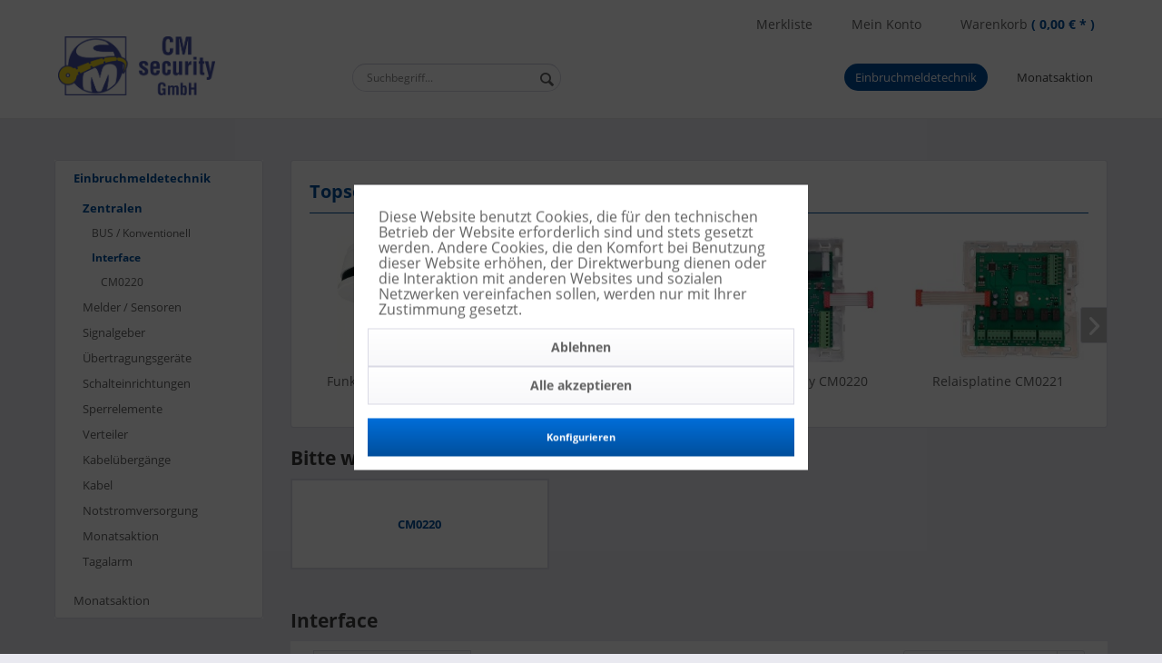

--- FILE ---
content_type: text/html; charset=UTF-8
request_url: https://shop.cm-security.com/einbruchmeldetechnik/zentralen/interface/
body_size: 14094
content:
<!DOCTYPE html> <html class="no-js" lang="de" itemscope="itemscope" itemtype="https://schema.org/WebPage"> <head> <meta charset="utf-8"> <meta name="author" content="" /> <meta name="robots" content="index,follow" /> <meta name="revisit-after" content="15 days" /> <meta name="keywords" content="" /> <meta name="description" content="" /> <meta property="og:type" content="product.group" /> <meta property="og:site_name" content="CM Security GmbH" /> <meta property="og:title" content="Interface" /> <meta property="og:description" content="" /> <meta name="twitter:card" content="product" /> <meta name="twitter:site" content="CM Security GmbH" /> <meta name="twitter:title" content="Interface" /> <meta name="twitter:description" content="" /> <meta property="og:image" content="https://shop.cm-security.com/media/image/fa/9f/9a/CM-security-Logo_NEU_GmbH.png" /> <meta name="twitter:image" content="https://shop.cm-security.com/media/image/fa/9f/9a/CM-security-Logo_NEU_GmbH.png" /> <meta itemprop="copyrightHolder" content="CM Security GmbH" /> <meta itemprop="copyrightYear" content="2014" /> <meta itemprop="isFamilyFriendly" content="True" /> <meta itemprop="image" content="https://shop.cm-security.com/media/image/fa/9f/9a/CM-security-Logo_NEU_GmbH.png" /> <meta name="viewport" content="width=device-width, initial-scale=1.0"> <meta name="mobile-web-app-capable" content="yes"> <meta name="apple-mobile-web-app-title" content="CM Security GmbH"> <meta name="apple-mobile-web-app-capable" content="yes"> <meta name="apple-mobile-web-app-status-bar-style" content="default"> <link rel="apple-touch-icon-precomposed" href="https://shop.cm-security.com/media/image/23/a8/8e/fav_iconsSQjEWAMYbXSx.png"> <link rel="shortcut icon" href="https://shop.cm-security.com/media/image/23/a8/8e/fav_iconsSQjEWAMYbXSx.png"> <meta name="theme-color" content="#004f9c" /> <link rel="canonical" href="https://shop.cm-security.com/einbruchmeldetechnik/zentralen/interface/"/> <title itemprop="name">Interface | Zentralen | Einbruchmeldetechnik | CM Security GmbH</title> <link href="/web/cache/1751295212_86f4e98e5dc23fb50467cde3837beba4.css" media="all" rel="stylesheet" type="text/css" /> </head> <body class="is--ctl-listing is--act-index" > <div class="page-wrap"> <noscript class="noscript-main"> <div class="alert is--warning"> <div class="alert--icon"> <i class="icon--element icon--warning"></i> </div> <div class="alert--content"> Um CM&#x20;Security&#x20;GmbH in vollem Umfang nutzen zu k&ouml;nnen, empfehlen wir Ihnen Javascript in Ihrem Browser zu aktiveren. </div> </div> </noscript> <header class="header-main"> <div class="top-bar"> <div class="container block-group"> <nav class="shop--navigation block-group tobbar_shop"> <ul class="navigation--list block-group" role="menubar"> <li class="navigation--entry entry--account with-slt"> <div class="top-bar--navigation"> <div class="navigation--entry entry--compare is--hidden" role="menuitem" aria-haspopup="true" data-drop-down-menu="true">   </div> </div> </li>  <li class="navigation--entry entry--notepad" role="menuitem"> <a href="https://shop.cm-security.com/note" title="Merkzettel" class="btn"> Merkliste </a> </li> <li class="navigation--entry" > <a href="https://shop.cm-security.com/account#hide-registration" class="btn"> Mein Konto </a> </li> <li class="navigation--entry entry--cart" role="menuitem"> <a class="btn is--icon-left cart--link" href="https://shop.cm-security.com/checkout/cart" title="Warenkorb"> <span class="cart--display"> Warenkorb </span> <span class="badge is--primary is--minimal cart--quantity is--hidden">0</span> Warenkorb <span class="cart--amount">( 0,00&nbsp;&euro; * )</span> </a> <div class="ajax-loader">&nbsp;</div> </li>  </ul> </nav> </div> </div> <div class="container header--navigation"> <div class="logo-main block-group" role="banner"> <div class="logo--shop block"> <a class="logo--link" href="https://shop.cm-security.com/" title="CM Security GmbH - zur Startseite wechseln"> <picture> <source srcset="https://shop.cm-security.com/media/image/fa/9f/9a/CM-security-Logo_NEU_GmbH.png" media="(min-width: 78.75em)"> <source srcset="https://shop.cm-security.com/media/image/fa/9f/9a/CM-security-Logo_NEU_GmbH.png" media="(min-width: 64em)"> <source srcset="https://shop.cm-security.com/media/image/fa/9f/9a/CM-security-Logo_NEU_GmbH.png" media="(min-width: 48em)"> <img srcset="https://shop.cm-security.com/media/image/fa/9f/9a/CM-security-Logo_NEU_GmbH.png" alt="CM Security GmbH - zur Startseite wechseln" /> </picture> </a> </div> </div> <nav class="shop--navigation block-group"> <ul class="navigation--list block-group" role="menubar"> <li class="navigation--entry entry--menu-left" role="menuitem"> <a class="entry--link entry--trigger btn is--icon-left" href="#offcanvas--left" data-offcanvas="true" data-offCanvasSelector=".sidebar-main"> <i class="icon--menu"></i> Menü </a> </li> <li class="navigation--entry entry--search" role="menuitem" data-search="true" aria-haspopup="true" data-minLength="3"> <a class="btn entry--link entry--trigger" href="#show-hide--search" title="Suche anzeigen / schließen"> <i class="icon--search"></i> <span class="search--display">Suchen</span> </a> <form action="/search" method="get" class="main-search--form"> <input type="search" name="sSearch" class="main-search--field" autocomplete="off" autocapitalize="off" placeholder="Suchbegriff..." maxlength="30" /> <button type="submit" class="main-search--button"> <i class="icon--search"></i> <span class="main-search--text">Suchen</span> </button> <div class="form--ajax-loader">&nbsp;</div> </form> <div class="main-search--results"></div> </li>  </ul> </nav> <div class="navigation--list-wrapper nav_desktp_menu"> <ul class="navigation--list container" role="menubar" itemscope="itemscope" itemtype="http://schema.org/SiteNavigationElement"> <li class="navigation--entry1 is--home" role="menuitem"><a class="navigation--link is--first" href="https://shop.cm-security.com/" title="Home" itemprop="url"><span itemprop="name">Home</span></a></li><li class="navigation--entry1 is--active is--dropdown" role="menuitem"><a class="navigation--link is--active" href="https://shop.cm-security.com/einbruchmeldetechnik/" title="Einbruchmeldetechnik" itemprop="url"><span itemprop="name">Einbruchmeldetechnik</span></a><ul class="dfdf"><li class="navigation--entry"><a class="navigation--link" href="https://shop.cm-security.com/einbruchmeldetechnik/zentralen/">Zentralen</a></li><li class="navigation--entry"><a class="navigation--link" href="https://shop.cm-security.com/einbruchmeldetechnik/melder-sensoren/">Melder / Sensoren</a></li><li class="navigation--entry"><a class="navigation--link" href="https://shop.cm-security.com/einbruchmeldetechnik/signalgeber/">Signalgeber</a></li><li class="navigation--entry"><a class="navigation--link" href="https://shop.cm-security.com/einbruchmeldetechnik/uebertragungsgeraete/">Übertragungsgeräte</a></li><li class="navigation--entry"><a class="navigation--link" href="https://shop.cm-security.com/einbruchmeldetechnik/schalteinrichtungen/">Schalteinrichtungen</a></li><li class="navigation--entry"><a class="navigation--link" href="https://shop.cm-security.com/einbruchmeldetechnik/sperrelemente/">Sperrelemente</a></li><li class="navigation--entry"><a class="navigation--link" href="https://shop.cm-security.com/einbruchmeldetechnik/verteiler/">Verteiler</a></li><li class="navigation--entry"><a class="navigation--link" href="https://shop.cm-security.com/einbruchmeldetechnik/kabeluebergaenge/">Kabelübergänge</a></li><li class="navigation--entry"><a class="navigation--link" href="https://shop.cm-security.com/einbruchmeldetechnik/kabel/">Kabel</a></li><li class="navigation--entry"><a class="navigation--link" href="https://shop.cm-security.com/einbruchmeldetechnik/notstromversorgung/">Notstromversorgung</a></li><li class="navigation--entry"><a class="navigation--link" href="https://shop.cm-security.com/einbruchmeldetechnik/monatsaktion/">Monatsaktion</a></li><li class="navigation--entry"><a class="navigation--link" href="https://shop.cm-security.com/einbruchmeldetechnik/tagalarm/">Tagalarm</a></li></ul></li><li class="navigation--entry1 " role="menuitem"><a class="navigation--link" href="https://shop.cm-security.com/monatsaktion/" title="Monatsaktion" itemprop="url"><span itemprop="name">Monatsaktion</span></a><ul class="dfdf"></ul></li> </ul> </div> <div class="container--ajax-cart" data-collapse-cart="true" data-displayMode="offcanvas"></div> </div> </header> <nav class="navigation-main"> <div class="container" data-menu-scroller="true" data-listSelector=".navigation--list.container" data-viewPortSelector=".navigation--list-wrapper"> <div class="navigation--list-wrapper"> <ul class="navigation--list container" role="menubar" itemscope="itemscope" itemtype="http://schema.org/SiteNavigationElement"> <li class="navigation--entry is--home" role="menuitem"><a class="navigation--link is--first" href="https://shop.cm-security.com/" title="Home" itemprop="url"><span itemprop="name">Home</span></a></li><li class="navigation--entry is--active" role="menuitem"><a class="navigation--link is--active" href="https://shop.cm-security.com/einbruchmeldetechnik/" title="Einbruchmeldetechnik" itemprop="url"><span itemprop="name">Einbruchmeldetechnik</span></a><ul><li><a href="https://shop.cm-security.com/einbruchmeldetechnik/zentralen/">Zentralen</a></li><li><a href="https://shop.cm-security.com/einbruchmeldetechnik/melder-sensoren/">Melder / Sensoren</a></li><li><a href="https://shop.cm-security.com/einbruchmeldetechnik/signalgeber/">Signalgeber</a></li><li><a href="https://shop.cm-security.com/einbruchmeldetechnik/uebertragungsgeraete/">Übertragungsgeräte</a></li><li><a href="https://shop.cm-security.com/einbruchmeldetechnik/schalteinrichtungen/">Schalteinrichtungen</a></li><li><a href="https://shop.cm-security.com/einbruchmeldetechnik/sperrelemente/">Sperrelemente</a></li><li><a href="https://shop.cm-security.com/einbruchmeldetechnik/verteiler/">Verteiler</a></li><li><a href="https://shop.cm-security.com/einbruchmeldetechnik/kabeluebergaenge/">Kabelübergänge</a></li><li><a href="https://shop.cm-security.com/einbruchmeldetechnik/kabel/">Kabel</a></li><li><a href="https://shop.cm-security.com/einbruchmeldetechnik/notstromversorgung/">Notstromversorgung</a></li><li><a href="https://shop.cm-security.com/einbruchmeldetechnik/monatsaktion/">Monatsaktion</a></li><li><a href="https://shop.cm-security.com/einbruchmeldetechnik/tagalarm/">Tagalarm</a></li></ul></li><li class="navigation--entry" role="menuitem"><a class="navigation--link" href="https://shop.cm-security.com/monatsaktion/" title="Monatsaktion" itemprop="url"><span itemprop="name">Monatsaktion</span></a><ul></ul></li> </ul> </div> <div class="advanced-menu" data-advanced-menu="true" data-hoverDelay="250"> <div class="menu--container"> <div class="button-container"> <a href="https://shop.cm-security.com/einbruchmeldetechnik/" class="button--category" aria-label="Zur Kategorie Einbruchmeldetechnik" title="Zur Kategorie Einbruchmeldetechnik"> <i class="icon--arrow-right"></i> Zur Kategorie Einbruchmeldetechnik </a> <span class="button--close"> <i class="icon--cross"></i> </span> </div> <div class="content--wrapper has--content"> <ul class="menu--list menu--level-0 columns--4" style="width: 100%;"> <li class="menu--list-item item--level-0" style="width: 100%"> <a href="https://shop.cm-security.com/einbruchmeldetechnik/zentralen/" class="menu--list-item-link" aria-label="Zentralen" title="Zentralen">Zentralen</a> <ul class="menu--list menu--level-1 columns--4"> <li class="menu--list-item item--level-1"> <a href="https://shop.cm-security.com/einbruchmeldetechnik/zentralen/bus-konventionell/" class="menu--list-item-link" aria-label="BUS / Konventionell" title="BUS / Konventionell">BUS / Konventionell</a> </li> <li class="menu--list-item item--level-1"> <a href="https://shop.cm-security.com/einbruchmeldetechnik/zentralen/interface/" class="menu--list-item-link" aria-label="Interface" title="Interface">Interface</a> </li> </ul> </li> <li class="menu--list-item item--level-0" style="width: 100%"> <a href="https://shop.cm-security.com/einbruchmeldetechnik/melder-sensoren/" class="menu--list-item-link" aria-label="Melder / Sensoren" title="Melder / Sensoren">Melder / Sensoren</a> <ul class="menu--list menu--level-1 columns--4"> <li class="menu--list-item item--level-1"> <a href="https://shop.cm-security.com/einbruchmeldetechnik/melder-sensoren/bewegungsmelder/" class="menu--list-item-link" aria-label="Bewegungsmelder" title="Bewegungsmelder">Bewegungsmelder</a> </li> <li class="menu--list-item item--level-1"> <a href="https://shop.cm-security.com/einbruchmeldetechnik/melder-sensoren/magnetkontakte/" class="menu--list-item-link" aria-label="Magnetkontakte" title="Magnetkontakte">Magnetkontakte</a> </li> <li class="menu--list-item item--level-1"> <a href="https://shop.cm-security.com/einbruchmeldetechnik/melder-sensoren/riegelschaltkontakte/" class="menu--list-item-link" aria-label="Riegelschaltkontakte" title="Riegelschaltkontakte">Riegelschaltkontakte</a> </li> <li class="menu--list-item item--level-1"> <a href="https://shop.cm-security.com/einbruchmeldetechnik/melder-sensoren/glasbruchmelder/" class="menu--list-item-link" aria-label="Glasbruchmelder" title="Glasbruchmelder">Glasbruchmelder</a> </li> <li class="menu--list-item item--level-1"> <a href="https://shop.cm-security.com/einbruchmeldetechnik/melder-sensoren/ueberfallmelder/" class="menu--list-item-link" aria-label="Überfallmelder" title="Überfallmelder">Überfallmelder</a> </li> </ul> </li> <li class="menu--list-item item--level-0" style="width: 100%"> <a href="https://shop.cm-security.com/einbruchmeldetechnik/signalgeber/" class="menu--list-item-link" aria-label="Signalgeber" title="Signalgeber">Signalgeber</a> <ul class="menu--list menu--level-1 columns--4"> <li class="menu--list-item item--level-1"> <a href="https://shop.cm-security.com/einbruchmeldetechnik/signalgeber/akustisch-optisch/" class="menu--list-item-link" aria-label="Akustisch / Optisch" title="Akustisch / Optisch">Akustisch / Optisch</a> </li> <li class="menu--list-item item--level-1"> <a href="https://shop.cm-security.com/einbruchmeldetechnik/signalgeber/akustisch/" class="menu--list-item-link" aria-label="Akustisch" title="Akustisch">Akustisch</a> </li> <li class="menu--list-item item--level-1"> <a href="https://shop.cm-security.com/einbruchmeldetechnik/signalgeber/optisch/" class="menu--list-item-link" aria-label="Optisch" title="Optisch">Optisch</a> </li> <li class="menu--list-item item--level-1"> <a href="https://shop.cm-security.com/einbruchmeldetechnik/signalgeber/zubehoer/" class="menu--list-item-link" aria-label="Zubehör" title="Zubehör">Zubehör</a> </li> <li class="menu--list-item item--level-1"> <a href="https://shop.cm-security.com/einbruchmeldetechnik/signalgeber/attrappen/" class="menu--list-item-link" aria-label="Attrappen" title="Attrappen">Attrappen</a> </li> </ul> </li> <li class="menu--list-item item--level-0" style="width: 100%"> <a href="https://shop.cm-security.com/einbruchmeldetechnik/uebertragungsgeraete/" class="menu--list-item-link" aria-label="Übertragungsgeräte" title="Übertragungsgeräte">Übertragungsgeräte</a> <ul class="menu--list menu--level-1 columns--4"> <li class="menu--list-item item--level-1"> <a href="https://shop.cm-security.com/einbruchmeldetechnik/uebertragungsgeraete/tas-link/" class="menu--list-item-link" aria-label="TAS-Link" title="TAS-Link">TAS-Link</a> </li> <li class="menu--list-item item--level-1"> <a href="https://shop.cm-security.com/einbruchmeldetechnik/uebertragungsgeraete/comxline/" class="menu--list-item-link" aria-label="ComXline" title="ComXline">ComXline</a> </li> </ul> </li> <li class="menu--list-item item--level-0" style="width: 100%"> <a href="https://shop.cm-security.com/einbruchmeldetechnik/schalteinrichtungen/" class="menu--list-item-link" aria-label="Schalteinrichtungen" title="Schalteinrichtungen">Schalteinrichtungen</a> <ul class="menu--list menu--level-1 columns--4"> <li class="menu--list-item item--level-1"> <a href="https://shop.cm-security.com/einbruchmeldetechnik/schalteinrichtungen/fingerprint-scan-system/" class="menu--list-item-link" aria-label="FingerPrint Scan-System" title="FingerPrint Scan-System">FingerPrint Scan-System</a> </li> <li class="menu--list-item item--level-1"> <a href="https://shop.cm-security.com/einbruchmeldetechnik/schalteinrichtungen/beruehrungslose-schalteinrichtungen/" class="menu--list-item-link" aria-label="Berührungslose Schalteinrichtungen" title="Berührungslose Schalteinrichtungen">Berührungslose Schalteinrichtungen</a> </li> <li class="menu--list-item item--level-1"> <a href="https://shop.cm-security.com/einbruchmeldetechnik/schalteinrichtungen/schluesselschalter/" class="menu--list-item-link" aria-label="Schlüsselschalter" title="Schlüsselschalter">Schlüsselschalter</a> </li> </ul> </li> <li class="menu--list-item item--level-0" style="width: 100%"> <a href="https://shop.cm-security.com/einbruchmeldetechnik/sperrelemente/" class="menu--list-item-link" aria-label="Sperrelemente" title="Sperrelemente">Sperrelemente</a> <ul class="menu--list menu--level-1 columns--4"> <li class="menu--list-item item--level-1"> <a href="https://shop.cm-security.com/einbruchmeldetechnik/sperrelemente/se/" class="menu--list-item-link" aria-label="SE" title="SE">SE</a> </li> <li class="menu--list-item item--level-1"> <a href="https://shop.cm-security.com/einbruchmeldetechnik/sperrelemente/easylock/" class="menu--list-item-link" aria-label="EasyLock" title="EasyLock">EasyLock</a> </li> </ul> </li> <li class="menu--list-item item--level-0" style="width: 100%"> <a href="https://shop.cm-security.com/einbruchmeldetechnik/verteiler/" class="menu--list-item-link" aria-label="Verteiler" title="Verteiler">Verteiler</a> <ul class="menu--list menu--level-1 columns--4"> <li class="menu--list-item item--level-1"> <a href="https://shop.cm-security.com/einbruchmeldetechnik/verteiler/kunststoff/" class="menu--list-item-link" aria-label="Kunststoff" title="Kunststoff">Kunststoff</a> </li> <li class="menu--list-item item--level-1"> <a href="https://shop.cm-security.com/einbruchmeldetechnik/verteiler/metall/" class="menu--list-item-link" aria-label="Metall" title="Metall">Metall</a> </li> </ul> </li> <li class="menu--list-item item--level-0" style="width: 100%"> <a href="https://shop.cm-security.com/einbruchmeldetechnik/kabeluebergaenge/" class="menu--list-item-link" aria-label="Kabelübergänge" title="Kabelübergänge">Kabelübergänge</a> <ul class="menu--list menu--level-1 columns--4"> <li class="menu--list-item item--level-1"> <a href="https://shop.cm-security.com/einbruchmeldetechnik/kabeluebergaenge/einbau/" class="menu--list-item-link" aria-label="Einbau" title="Einbau">Einbau</a> </li> <li class="menu--list-item item--level-1"> <a href="https://shop.cm-security.com/einbruchmeldetechnik/kabeluebergaenge/aufbau/" class="menu--list-item-link" aria-label="Aufbau" title="Aufbau">Aufbau</a> </li> <li class="menu--list-item item--level-1"> <a href="https://shop.cm-security.com/einbruchmeldetechnik/kabeluebergaenge/material/" class="menu--list-item-link" aria-label="Material" title="Material">Material</a> </li> </ul> </li> <li class="menu--list-item item--level-0" style="width: 100%"> <a href="https://shop.cm-security.com/einbruchmeldetechnik/kabel/" class="menu--list-item-link" aria-label="Kabel" title="Kabel">Kabel</a> </li> <li class="menu--list-item item--level-0" style="width: 100%"> <a href="https://shop.cm-security.com/einbruchmeldetechnik/notstromversorgung/" class="menu--list-item-link" aria-label="Notstromversorgung" title="Notstromversorgung">Notstromversorgung</a> <ul class="menu--list menu--level-1 columns--4"> <li class="menu--list-item item--level-1"> <a href="https://shop.cm-security.com/einbruchmeldetechnik/notstromversorgung/akku/" class="menu--list-item-link" aria-label="Akku" title="Akku">Akku</a> </li> <li class="menu--list-item item--level-1"> <a href="https://shop.cm-security.com/einbruchmeldetechnik/notstromversorgung/batterien/" class="menu--list-item-link" aria-label="Batterien" title="Batterien">Batterien</a> </li> </ul> </li> <li class="menu--list-item item--level-0" style="width: 100%"> <a href="https://shop.cm-security.com/einbruchmeldetechnik/monatsaktion/" class="menu--list-item-link" aria-label="Monatsaktion" title="Monatsaktion">Monatsaktion</a> </li> <li class="menu--list-item item--level-0" style="width: 100%"> <a href="https://shop.cm-security.com/einbruchmeldetechnik/tagalarm/" class="menu--list-item-link" aria-label="Tagalarm" title="Tagalarm">Tagalarm</a> </li> </ul> </div> </div> <div class="menu--container"> <div class="button-container"> <a href="https://shop.cm-security.com/monatsaktion/" class="button--category" aria-label="Zur Kategorie Monatsaktion" title="Zur Kategorie Monatsaktion"> <i class="icon--arrow-right"></i> Zur Kategorie Monatsaktion </a> <span class="button--close"> <i class="icon--cross"></i> </span> </div> </div> </div> </div> </nav> <section class=" content-main container block-group"> <nav class="content--breadcrumb block"> <ul class="breadcrumb--list" role="menu" itemscope itemtype="https://schema.org/BreadcrumbList"> <li role="menuitem" class="breadcrumb--entry" itemprop="itemListElement" itemscope itemtype="https://schema.org/ListItem"> <a class="breadcrumb--link" href="https://shop.cm-security.com/einbruchmeldetechnik/" title="Einbruchmeldetechnik" itemprop="item"> <link itemprop="url" href="https://shop.cm-security.com/einbruchmeldetechnik/" /> <span class="breadcrumb--title" itemprop="name">Einbruchmeldetechnik</span> </a> <meta itemprop="position" content="0" /> </li> <li role="none" class="breadcrumb--separator"> <i class="icon--arrow-right"></i> </li> <li role="menuitem" class="breadcrumb--entry" itemprop="itemListElement" itemscope itemtype="https://schema.org/ListItem"> <a class="breadcrumb--link" href="https://shop.cm-security.com/einbruchmeldetechnik/zentralen/" title="Zentralen" itemprop="item"> <link itemprop="url" href="https://shop.cm-security.com/einbruchmeldetechnik/zentralen/" /> <span class="breadcrumb--title" itemprop="name">Zentralen</span> </a> <meta itemprop="position" content="1" /> </li> <li role="none" class="breadcrumb--separator"> <i class="icon--arrow-right"></i> </li> <li role="menuitem" class="breadcrumb--entry is--active" itemprop="itemListElement" itemscope itemtype="https://schema.org/ListItem"> <a class="breadcrumb--link" href="https://shop.cm-security.com/einbruchmeldetechnik/zentralen/interface/" title="Interface" itemprop="item"> <link itemprop="url" href="https://shop.cm-security.com/einbruchmeldetechnik/zentralen/interface/" /> <span class="breadcrumb--title" itemprop="name">Interface</span> </a> <meta itemprop="position" content="2" /> </li> </ul> </nav> <div class="content-main--inner"> <div id='cookie-consent' class='off-canvas is--left block-transition' data-cookie-consent-manager='true' data-cookieTimeout='60'> <div class='cookie-consent--header cookie-consent--close'> Cookie-Einstellungen <i class="icon--arrow-right"></i> </div> <div class='cookie-consent--description'> Diese Website benutzt Cookies, die für den technischen Betrieb der Website erforderlich sind und stets gesetzt werden. Andere Cookies, die den Komfort bei Benutzung dieser Website erhöhen, der Direktwerbung dienen oder die Interaktion mit anderen Websites und sozialen Netzwerken vereinfachen sollen, werden nur mit Ihrer Zustimmung gesetzt. </div> <div class='cookie-consent--configuration'> <div class='cookie-consent--configuration-header'> <div class='cookie-consent--configuration-header-text'>Konfiguration</div> </div> <div class='cookie-consent--configuration-main'> <div class='cookie-consent--group'> <input type="hidden" class="cookie-consent--group-name" value="technical" /> <label class="cookie-consent--group-state cookie-consent--state-input cookie-consent--required"> <input type="checkbox" name="technical-state" class="cookie-consent--group-state-input" disabled="disabled" checked="checked"/> <span class="cookie-consent--state-input-element"></span> </label> <div class='cookie-consent--group-title' data-collapse-panel='true' data-contentSiblingSelector=".cookie-consent--group-container"> <div class="cookie-consent--group-title-label cookie-consent--state-label"> Technisch erforderlich </div> <span class="cookie-consent--group-arrow is-icon--right"> <i class="icon--arrow-right"></i> </span> </div> <div class='cookie-consent--group-container'> <div class='cookie-consent--group-description'> Diese Cookies sind für die Grundfunktionen des Shops notwendig. </div> <div class='cookie-consent--cookies-container'> <div class='cookie-consent--cookie'> <input type="hidden" class="cookie-consent--cookie-name" value="cookieDeclined" /> <label class="cookie-consent--cookie-state cookie-consent--state-input cookie-consent--required"> <input type="checkbox" name="cookieDeclined-state" class="cookie-consent--cookie-state-input" disabled="disabled" checked="checked" /> <span class="cookie-consent--state-input-element"></span> </label> <div class='cookie--label cookie-consent--state-label'> "Alle Cookies ablehnen" Cookie </div> </div> <div class='cookie-consent--cookie'> <input type="hidden" class="cookie-consent--cookie-name" value="allowCookie" /> <label class="cookie-consent--cookie-state cookie-consent--state-input cookie-consent--required"> <input type="checkbox" name="allowCookie-state" class="cookie-consent--cookie-state-input" disabled="disabled" checked="checked" /> <span class="cookie-consent--state-input-element"></span> </label> <div class='cookie--label cookie-consent--state-label'> "Alle Cookies annehmen" Cookie </div> </div> <div class='cookie-consent--cookie'> <input type="hidden" class="cookie-consent--cookie-name" value="shop" /> <label class="cookie-consent--cookie-state cookie-consent--state-input cookie-consent--required"> <input type="checkbox" name="shop-state" class="cookie-consent--cookie-state-input" disabled="disabled" checked="checked" /> <span class="cookie-consent--state-input-element"></span> </label> <div class='cookie--label cookie-consent--state-label'> Ausgewählter Shop </div> </div> <div class='cookie-consent--cookie'> <input type="hidden" class="cookie-consent--cookie-name" value="csrf_token" /> <label class="cookie-consent--cookie-state cookie-consent--state-input cookie-consent--required"> <input type="checkbox" name="csrf_token-state" class="cookie-consent--cookie-state-input" disabled="disabled" checked="checked" /> <span class="cookie-consent--state-input-element"></span> </label> <div class='cookie--label cookie-consent--state-label'> CSRF-Token </div> </div> <div class='cookie-consent--cookie'> <input type="hidden" class="cookie-consent--cookie-name" value="cookiePreferences" /> <label class="cookie-consent--cookie-state cookie-consent--state-input cookie-consent--required"> <input type="checkbox" name="cookiePreferences-state" class="cookie-consent--cookie-state-input" disabled="disabled" checked="checked" /> <span class="cookie-consent--state-input-element"></span> </label> <div class='cookie--label cookie-consent--state-label'> Cookie-Einstellungen </div> </div> <div class='cookie-consent--cookie'> <input type="hidden" class="cookie-consent--cookie-name" value="x-cache-context-hash" /> <label class="cookie-consent--cookie-state cookie-consent--state-input cookie-consent--required"> <input type="checkbox" name="x-cache-context-hash-state" class="cookie-consent--cookie-state-input" disabled="disabled" checked="checked" /> <span class="cookie-consent--state-input-element"></span> </label> <div class='cookie--label cookie-consent--state-label'> Individuelle Preise </div> </div> <div class='cookie-consent--cookie'> <input type="hidden" class="cookie-consent--cookie-name" value="slt" /> <label class="cookie-consent--cookie-state cookie-consent--state-input cookie-consent--required"> <input type="checkbox" name="slt-state" class="cookie-consent--cookie-state-input" disabled="disabled" checked="checked" /> <span class="cookie-consent--state-input-element"></span> </label> <div class='cookie--label cookie-consent--state-label'> Kunden-Wiedererkennung </div> </div> <div class='cookie-consent--cookie'> <input type="hidden" class="cookie-consent--cookie-name" value="nocache" /> <label class="cookie-consent--cookie-state cookie-consent--state-input cookie-consent--required"> <input type="checkbox" name="nocache-state" class="cookie-consent--cookie-state-input" disabled="disabled" checked="checked" /> <span class="cookie-consent--state-input-element"></span> </label> <div class='cookie--label cookie-consent--state-label'> Kundenspezifisches Caching </div> </div> <div class='cookie-consent--cookie'> <input type="hidden" class="cookie-consent--cookie-name" value="session" /> <label class="cookie-consent--cookie-state cookie-consent--state-input cookie-consent--required"> <input type="checkbox" name="session-state" class="cookie-consent--cookie-state-input" disabled="disabled" checked="checked" /> <span class="cookie-consent--state-input-element"></span> </label> <div class='cookie--label cookie-consent--state-label'> Session </div> </div> <div class='cookie-consent--cookie'> <input type="hidden" class="cookie-consent--cookie-name" value="currency" /> <label class="cookie-consent--cookie-state cookie-consent--state-input cookie-consent--required"> <input type="checkbox" name="currency-state" class="cookie-consent--cookie-state-input" disabled="disabled" checked="checked" /> <span class="cookie-consent--state-input-element"></span> </label> <div class='cookie--label cookie-consent--state-label'> Währungswechsel </div> </div> </div> </div> </div> <div class='cookie-consent--group'> <input type="hidden" class="cookie-consent--group-name" value="comfort" /> <label class="cookie-consent--group-state cookie-consent--state-input"> <input type="checkbox" name="comfort-state" class="cookie-consent--group-state-input"/> <span class="cookie-consent--state-input-element"></span> </label> <div class='cookie-consent--group-title' data-collapse-panel='true' data-contentSiblingSelector=".cookie-consent--group-container"> <div class="cookie-consent--group-title-label cookie-consent--state-label"> Komfortfunktionen </div> <span class="cookie-consent--group-arrow is-icon--right"> <i class="icon--arrow-right"></i> </span> </div> <div class='cookie-consent--group-container'> <div class='cookie-consent--group-description'> Diese Cookies werden genutzt um das Einkaufserlebnis noch ansprechender zu gestalten, beispielsweise für die Wiedererkennung des Besuchers. </div> <div class='cookie-consent--cookies-container'> <div class='cookie-consent--cookie'> <input type="hidden" class="cookie-consent--cookie-name" value="sUniqueID" /> <label class="cookie-consent--cookie-state cookie-consent--state-input"> <input type="checkbox" name="sUniqueID-state" class="cookie-consent--cookie-state-input" /> <span class="cookie-consent--state-input-element"></span> </label> <div class='cookie--label cookie-consent--state-label'> Merkzettel </div> </div> </div> </div> </div> <div class='cookie-consent--group'> <input type="hidden" class="cookie-consent--group-name" value="statistics" /> <label class="cookie-consent--group-state cookie-consent--state-input"> <input type="checkbox" name="statistics-state" class="cookie-consent--group-state-input"/> <span class="cookie-consent--state-input-element"></span> </label> <div class='cookie-consent--group-title' data-collapse-panel='true' data-contentSiblingSelector=".cookie-consent--group-container"> <div class="cookie-consent--group-title-label cookie-consent--state-label"> Statistik & Tracking </div> <span class="cookie-consent--group-arrow is-icon--right"> <i class="icon--arrow-right"></i> </span> </div> <div class='cookie-consent--group-container'> <div class='cookie-consent--cookies-container'> <div class='cookie-consent--cookie'> <input type="hidden" class="cookie-consent--cookie-name" value="x-ua-device" /> <label class="cookie-consent--cookie-state cookie-consent--state-input"> <input type="checkbox" name="x-ua-device-state" class="cookie-consent--cookie-state-input" /> <span class="cookie-consent--state-input-element"></span> </label> <div class='cookie--label cookie-consent--state-label'> Endgeräteerkennung </div> </div> <div class='cookie-consent--cookie'> <input type="hidden" class="cookie-consent--cookie-name" value="partner" /> <label class="cookie-consent--cookie-state cookie-consent--state-input"> <input type="checkbox" name="partner-state" class="cookie-consent--cookie-state-input" /> <span class="cookie-consent--state-input-element"></span> </label> <div class='cookie--label cookie-consent--state-label'> Partnerprogramm </div> </div> </div> </div> </div> </div> </div> <div class="cookie-consent--save"> <input class="cookie-consent--save-button btn is--primary" type="button" value="Einstellungen speichern" /> </div> </div> <aside class="sidebar-main off-canvas"> <div class="navigation--smartphone"> <ul class="navigation--list "> <li class="navigation--entry entry--close-off-canvas"> <a href="#close-categories-menu" title="Menü schließen" class="navigation--link"> Menü schließen <i class="icon--arrow-right"></i> </a> </li> </ul> <div class="mobile--switches">   </div> </div> <div class="sidebar--categories-wrapper" data-subcategory-nav="true" data-mainCategoryId="2" data-categoryId="20104" data-fetchUrl="/widgets/listing/getCategory/categoryId/20104"> <div class="categories--headline navigation--headline"> Kategorien </div> <div class="sidebar--categories-navigation"> <ul class="sidebar--navigation categories--navigation navigation--list is--drop-down is--level0 is--rounded" role="menu"> <li class="navigation--entry is--active has--sub-categories has--sub-children" role="menuitem"> <a class="navigation--link is--active has--sub-categories link--go-forward" href="https://shop.cm-security.com/einbruchmeldetechnik/" data-categoryId="20" data-fetchUrl="/widgets/listing/getCategory/categoryId/20" title="Einbruchmeldetechnik" > Einbruchmeldetechnik <span class="is--icon-right"> <i class="icon--arrow-right"></i> </span> </a> <ul class="sidebar--navigation categories--navigation navigation--list is--level1 is--rounded" role="menu"> <li class="navigation--entry is--active has--sub-categories has--sub-children" role="menuitem"> <a class="navigation--link is--active has--sub-categories link--go-forward" href="https://shop.cm-security.com/einbruchmeldetechnik/zentralen/" data-categoryId="201" data-fetchUrl="/widgets/listing/getCategory/categoryId/201" title="Zentralen" > Zentralen <span class="is--icon-right"> <i class="icon--arrow-right"></i> </span> </a> <ul class="sidebar--navigation categories--navigation navigation--list is--level2 navigation--level-high is--rounded" role="menu"> <li class="navigation--entry has--sub-children" role="menuitem"> <a class="navigation--link link--go-forward" href="https://shop.cm-security.com/einbruchmeldetechnik/zentralen/bus-konventionell/" data-categoryId="20101" data-fetchUrl="/widgets/listing/getCategory/categoryId/20101" title="BUS / Konventionell" > BUS / Konventionell <span class="is--icon-right"> <i class="icon--arrow-right"></i> </span> </a> </li> <li class="navigation--entry is--active has--sub-categories has--sub-children" role="menuitem"> <a class="navigation--link is--active has--sub-categories link--go-forward" href="https://shop.cm-security.com/einbruchmeldetechnik/zentralen/interface/" data-categoryId="20104" data-fetchUrl="/widgets/listing/getCategory/categoryId/20104" title="Interface" > Interface <span class="is--icon-right"> <i class="icon--arrow-right"></i> </span> </a> <ul class="sidebar--navigation categories--navigation navigation--list is--level3 navigation--level-high is--rounded" role="menu"> <li class="navigation--entry" role="menuitem"> <a class="navigation--link" href="https://shop.cm-security.com/einbruchmeldetechnik/zentralen/interface/cm0220/" data-categoryId="2010401" data-fetchUrl="/widgets/listing/getCategory/categoryId/2010401" title="CM0220" > CM0220 </a> </li> </ul> </li> </ul> </li> <li class="navigation--entry has--sub-children" role="menuitem"> <a class="navigation--link link--go-forward" href="https://shop.cm-security.com/einbruchmeldetechnik/melder-sensoren/" data-categoryId="204" data-fetchUrl="/widgets/listing/getCategory/categoryId/204" title="Melder / Sensoren" > Melder / Sensoren <span class="is--icon-right"> <i class="icon--arrow-right"></i> </span> </a> </li> <li class="navigation--entry has--sub-children" role="menuitem"> <a class="navigation--link link--go-forward" href="https://shop.cm-security.com/einbruchmeldetechnik/signalgeber/" data-categoryId="205" data-fetchUrl="/widgets/listing/getCategory/categoryId/205" title="Signalgeber" > Signalgeber <span class="is--icon-right"> <i class="icon--arrow-right"></i> </span> </a> </li> <li class="navigation--entry has--sub-children" role="menuitem"> <a class="navigation--link link--go-forward" href="https://shop.cm-security.com/einbruchmeldetechnik/uebertragungsgeraete/" data-categoryId="206" data-fetchUrl="/widgets/listing/getCategory/categoryId/206" title="Übertragungsgeräte" > Übertragungsgeräte <span class="is--icon-right"> <i class="icon--arrow-right"></i> </span> </a> </li> <li class="navigation--entry has--sub-children" role="menuitem"> <a class="navigation--link link--go-forward" href="https://shop.cm-security.com/einbruchmeldetechnik/schalteinrichtungen/" data-categoryId="207" data-fetchUrl="/widgets/listing/getCategory/categoryId/207" title="Schalteinrichtungen" > Schalteinrichtungen <span class="is--icon-right"> <i class="icon--arrow-right"></i> </span> </a> </li> <li class="navigation--entry has--sub-children" role="menuitem"> <a class="navigation--link link--go-forward" href="https://shop.cm-security.com/einbruchmeldetechnik/sperrelemente/" data-categoryId="208" data-fetchUrl="/widgets/listing/getCategory/categoryId/208" title="Sperrelemente" > Sperrelemente <span class="is--icon-right"> <i class="icon--arrow-right"></i> </span> </a> </li> <li class="navigation--entry has--sub-children" role="menuitem"> <a class="navigation--link link--go-forward" href="https://shop.cm-security.com/einbruchmeldetechnik/verteiler/" data-categoryId="209" data-fetchUrl="/widgets/listing/getCategory/categoryId/209" title="Verteiler" > Verteiler <span class="is--icon-right"> <i class="icon--arrow-right"></i> </span> </a> </li> <li class="navigation--entry has--sub-children" role="menuitem"> <a class="navigation--link link--go-forward" href="https://shop.cm-security.com/einbruchmeldetechnik/kabeluebergaenge/" data-categoryId="210" data-fetchUrl="/widgets/listing/getCategory/categoryId/210" title="Kabelübergänge" > Kabelübergänge <span class="is--icon-right"> <i class="icon--arrow-right"></i> </span> </a> </li> <li class="navigation--entry" role="menuitem"> <a class="navigation--link" href="https://shop.cm-security.com/einbruchmeldetechnik/kabel/" data-categoryId="211" data-fetchUrl="/widgets/listing/getCategory/categoryId/211" title="Kabel" > Kabel </a> </li> <li class="navigation--entry has--sub-children" role="menuitem"> <a class="navigation--link link--go-forward" href="https://shop.cm-security.com/einbruchmeldetechnik/notstromversorgung/" data-categoryId="212" data-fetchUrl="/widgets/listing/getCategory/categoryId/212" title="Notstromversorgung" > Notstromversorgung <span class="is--icon-right"> <i class="icon--arrow-right"></i> </span> </a> </li> <li class="navigation--entry" role="menuitem"> <a class="navigation--link" href="https://shop.cm-security.com/einbruchmeldetechnik/monatsaktion/" data-categoryId="290" data-fetchUrl="/widgets/listing/getCategory/categoryId/290" title="Monatsaktion" > Monatsaktion </a> </li> <li class="navigation--entry" role="menuitem"> <a class="navigation--link" href="https://shop.cm-security.com/einbruchmeldetechnik/tagalarm/" data-categoryId="20201" data-fetchUrl="/widgets/listing/getCategory/categoryId/20201" title="Tagalarm" > Tagalarm </a> </li> </ul> </li> <li class="navigation--entry" role="menuitem"> <a class="navigation--link" href="https://shop.cm-security.com/monatsaktion/" data-categoryId="70" data-fetchUrl="/widgets/listing/getCategory/categoryId/70" title="Monatsaktion" > Monatsaktion </a> </li> </ul> </div> <div class="shop-sites--container is--rounded"> <div class="shop-sites--headline navigation--headline"> Informationen </div> <ul class="shop-sites--navigation sidebar--navigation navigation--list is--drop-down is--level0" role="menu"> <li class="navigation--entry" role="menuitem"> <a class="navigation--link" href="https://shop.cm-security.com/allgemeine-geschaeftsbedingungen" title="Allgemeine Geschäftsbedingungen" data-categoryId="4" data-fetchUrl="/widgets/listing/getCustomPage/pageId/4" > Allgemeine Geschäftsbedingungen </a> </li> <li class="navigation--entry" role="menuitem"> <a class="navigation--link" href="https://shop.cm-security.com/kontaktformular" title="Kontakt" data-categoryId="1" data-fetchUrl="/widgets/listing/getCustomPage/pageId/1" target="_self"> Kontakt </a> </li> <li class="navigation--entry" role="menuitem"> <a class="navigation--link" href="https://shop.cm-security.com/versand-und-zahlungsbedingungen" title="Versand und Zahlungsbedingungen" data-categoryId="6" data-fetchUrl="/widgets/listing/getCustomPage/pageId/6" > Versand und Zahlungsbedingungen </a> </li> <li class="navigation--entry" role="menuitem"> <a class="navigation--link" href="https://shop.cm-security.com/allgemeine-einkaufsbedingungen" title="Allgemeine Einkaufsbedingungen" data-categoryId="51" data-fetchUrl="/widgets/listing/getCustomPage/pageId/51" > Allgemeine Einkaufsbedingungen </a> </li> <li class="navigation--entry" role="menuitem"> <a class="navigation--link" href="https://shop.cm-security.com/datenschutz" title="Datenschutz" data-categoryId="7" data-fetchUrl="/widgets/listing/getCustomPage/pageId/7" > Datenschutz </a> </li> <li class="navigation--entry" role="menuitem"> <a class="navigation--link" href="javascript:openCookieConsentManager()" title="Cookie-Einstellungen" data-categoryId="47" data-fetchUrl="/widgets/listing/getCustomPage/pageId/47" > Cookie-Einstellungen </a> </li> <li class="navigation--entry" role="menuitem"> <a class="navigation--link" href="https://shop.cm-security.com/impressum" title="Impressum" data-categoryId="3" data-fetchUrl="/widgets/listing/getCustomPage/pageId/3" > Impressum </a> </li> <li class="navigation--entry" role="menuitem"> <a class="navigation--link" href="/account" title="Händler-Login" data-categoryId="21" data-fetchUrl="/widgets/listing/getCustomPage/pageId/21" > Händler-Login </a> </li> </ul> </div> </div> </aside> <div class="content--wrapper"> <div class="content listing--content">  <div class="topseller panel has--border is--rounded"> <div class="topseller--title panel--title is--underline"> Topseller </div> <div class="product-slider topseller--content panel--body" data-product-slider="true"> <div class="product-slider--container"> <div class="product-slider--item"> <div class="product--box box--slider" data-page-index="" data-ordernumber="04565" data-category-id=""> <div class="box--content is--rounded"> <div class="product--badges"> </div> <div class="product--info"> <div class="prod_imge"> <a href="https://shop.cm-security.com/einbruchmeldetechnik/zentralen/interface/cm0220/1148/funk-rauchwarnmelder-cm0430" title="Funk-Rauchwarnmelder CM0430" class="product--image" > <span class="image--element"> <span class="image--media"> <img srcset="https://shop.cm-security.com/media/image/d2/7a/1f/04565jgN6p3a9lDuVV_200x200.jpg, https://shop.cm-security.com/media/image/44/00/51/04565jgN6p3a9lDuVV_200x200@2x.jpg 2x" alt="Funk-Rauchwarnmelder CM0430" data-extension="jpg" title="Funk-Rauchwarnmelder CM0430" /> </span> </span> </a> <div class="product--price-info price_lft"> <div class="price--unit" title="Inhalt"> </div> </div> </div> <a href="https://shop.cm-security.com/einbruchmeldetechnik/zentralen/interface/cm0220/1148/funk-rauchwarnmelder-cm0430" class="product--title " title="Funk-Rauchwarnmelder CM0430"> Funk-Rauchwarnmelder CM0430 </a> <!-- <div class="product--price-info"> <div class="price--unit" title="Inhalt"> </div> </div> --> </div> </div> </div> </div> <div class="product-slider--item"> <div class="product--box box--slider" data-page-index="" data-ordernumber="04564" data-category-id=""> <div class="box--content is--rounded"> <div class="product--badges"> </div> <div class="product--info"> <div class="prod_imge"> <a href="https://shop.cm-security.com/einbruchmeldetechnik/zentralen/interface/cm0220/1147/funk-kontaktmelder-cm0420" title="Funk-Kontaktmelder CM0420" class="product--image" > <span class="image--element"> <span class="image--media"> <img srcset="https://shop.cm-security.com/media/image/c0/48/41/04564bW94dNu3pzinE_200x200.jpg, https://shop.cm-security.com/media/image/e2/53/6b/04564bW94dNu3pzinE_200x200@2x.jpg 2x" alt="Funk-Kontaktmelder CM0420" data-extension="jpg" title="Funk-Kontaktmelder CM0420" /> </span> </span> </a> <div class="product--price-info price_lft"> <div class="price--unit" title="Inhalt"> </div> </div> </div> <a href="https://shop.cm-security.com/einbruchmeldetechnik/zentralen/interface/cm0220/1147/funk-kontaktmelder-cm0420" class="product--title " title="Funk-Kontaktmelder CM0420"> Funk-Kontaktmelder CM0420 </a> <!-- <div class="product--price-info"> <div class="price--unit" title="Inhalt"> </div> </div> --> </div> </div> </div> </div> <div class="product-slider--item"> <div class="product--box box--slider" data-page-index="" data-ordernumber="04560" data-category-id=""> <div class="box--content is--rounded"> <div class="product--badges"> </div> <div class="product--info"> <div class="prod_imge"> <a href="https://shop.cm-security.com/einbruchmeldetechnik/zentralen/interface/cm0220/1143/funk-gateway-cm0220" title="Funk-Gateway CM0220" class="product--image" > <span class="image--element"> <span class="image--media"> <img srcset="https://shop.cm-security.com/media/image/3b/0e/af/04560XtbHRcPypDYRX_200x200.jpg, https://shop.cm-security.com/media/image/5d/51/09/04560XtbHRcPypDYRX_200x200@2x.jpg 2x" alt="Funk-Gateway CM0220" data-extension="jpg" title="Funk-Gateway CM0220" /> </span> </span> </a> <div class="product--price-info price_lft"> <div class="price--unit" title="Inhalt"> </div> </div> </div> <a href="https://shop.cm-security.com/einbruchmeldetechnik/zentralen/interface/cm0220/1143/funk-gateway-cm0220" class="product--title " title="Funk-Gateway CM0220"> Funk-Gateway CM0220 </a> <!-- <div class="product--price-info"> <div class="price--unit" title="Inhalt"> </div> </div> --> </div> </div> </div> </div> <div class="product-slider--item"> <div class="product--box box--slider" data-page-index="" data-ordernumber="04561" data-category-id=""> <div class="box--content is--rounded"> <div class="product--badges"> </div> <div class="product--info"> <div class="prod_imge"> <a href="https://shop.cm-security.com/einbruchmeldetechnik/zentralen/interface/cm0220/1144/relaisplatine-cm0221" title="Relaisplatine CM0221" class="product--image" > <span class="image--element"> <span class="image--media"> <img srcset="https://shop.cm-security.com/media/image/61/3e/a3/04561KUbdNEW7jkRtc_200x200.jpg, https://shop.cm-security.com/media/image/d8/6d/ce/04561KUbdNEW7jkRtc_200x200@2x.jpg 2x" alt="Relaisplatine CM0221" data-extension="jpg" title="Relaisplatine CM0221" /> </span> </span> </a> <div class="product--price-info price_lft"> <div class="price--unit" title="Inhalt"> </div> </div> </div> <a href="https://shop.cm-security.com/einbruchmeldetechnik/zentralen/interface/cm0220/1144/relaisplatine-cm0221" class="product--title " title="Relaisplatine CM0221"> Relaisplatine CM0221 </a> <!-- <div class="product--price-info"> <div class="price--unit" title="Inhalt"> </div> </div> --> </div> </div> </div> </div> <div class="product-slider--item"> <div class="product--box box--slider" data-page-index="" data-ordernumber="04562" data-category-id=""> <div class="box--content is--rounded"> <div class="product--badges"> </div> <div class="product--info"> <div class="prod_imge"> <a href="https://shop.cm-security.com/einbruchmeldetechnik/zentralen/interface/cm0220/1145/funk-handsender-cm0311" title="Funk-Handsender CM0311 WS" class="product--image" > <span class="image--element"> <span class="image--media"> <img srcset="https://shop.cm-security.com/media/image/96/a2/0c/04562jvXPnm4PUcwiv_200x200.jpg, https://shop.cm-security.com/media/image/46/7e/18/04562jvXPnm4PUcwiv_200x200@2x.jpg 2x" alt="Funk-Handsender CM0311 WS" data-extension="jpg" title="Funk-Handsender CM0311 WS" /> </span> </span> </a> <div class="product--price-info price_lft"> <div class="price--unit" title="Inhalt"> </div> </div> </div> <a href="https://shop.cm-security.com/einbruchmeldetechnik/zentralen/interface/cm0220/1145/funk-handsender-cm0311" class="product--title " title="Funk-Handsender CM0311 WS"> Funk-Handsender CM0311 WS </a> <!-- <div class="product--price-info"> <div class="price--unit" title="Inhalt"> </div> </div> --> </div> </div> </div> </div> <div class="product-slider--item"> <div class="product--box box--slider" data-page-index="" data-ordernumber="04579" data-category-id=""> <div class="box--content is--rounded"> <div class="product--badges"> </div> <div class="product--info"> <div class="prod_imge"> <a href="https://shop.cm-security.com/detail/index/sArticle/3527" title="Funk-Bewegungsmelder CM0410" class="product--image" > <span class="image--element"> <span class="image--media"> <img srcset="https://shop.cm-security.com/media/image/cc/da/75/04579HwwucF2L1CrLO_200x200.jpg, https://shop.cm-security.com/media/image/0d/b5/a3/04579HwwucF2L1CrLO_200x200@2x.jpg 2x" alt="Funk-Bewegungsmelder CM0410" data-extension="jpg" title="Funk-Bewegungsmelder CM0410" /> </span> </span> </a> <div class="product--price-info price_lft"> <div class="price--unit" title="Inhalt"> </div> </div> </div> <a href="https://shop.cm-security.com/detail/index/sArticle/3527" class="product--title " title="Funk-Bewegungsmelder CM0410"> Funk-Bewegungsmelder CM0410 </a> <!-- <div class="product--price-info"> <div class="price--unit" title="Inhalt"> </div> </div> --> </div> </div> </div> </div> <div class="product-slider--item"> <div class="product--box box--slider" data-page-index="" data-ordernumber="04563" data-category-id=""> <div class="box--content is--rounded"> <div class="product--badges"> </div> <div class="product--info"> <div class="prod_imge"> <a href="https://shop.cm-security.com/einbruchmeldetechnik/zentralen/interface/cm0220/1146/funk-bewegungsmelder-cm0411" title="Funk-Bewegungsmelder CM0411" class="product--image" > <span class="image--element"> <span class="image--media"> <img srcset="https://shop.cm-security.com/media/image/ef/c3/06/0456341CjsEjGA0nQa_200x200.jpg, https://shop.cm-security.com/media/image/08/d6/5a/0456341CjsEjGA0nQa_200x200@2x.jpg 2x" alt="Funk-Bewegungsmelder CM0411" data-extension="jpg" title="Funk-Bewegungsmelder CM0411" /> </span> </span> </a> <div class="product--price-info price_lft"> <div class="price--unit" title="Inhalt"> </div> </div> </div> <a href="https://shop.cm-security.com/einbruchmeldetechnik/zentralen/interface/cm0220/1146/funk-bewegungsmelder-cm0411" class="product--title " title="Funk-Bewegungsmelder CM0411"> Funk-Bewegungsmelder CM0411 </a> <!-- <div class="product--price-info"> <div class="price--unit" title="Inhalt"> </div> </div> --> </div> </div> </div> </div> <div class="product-slider--item"> <div class="product--box box--slider" data-page-index="" data-ordernumber="03413" data-category-id=""> <div class="box--content is--rounded"> <div class="product--badges"> </div> <div class="product--info"> <div class="prod_imge"> <a href="https://shop.cm-security.com/einbruchmeldetechnik/zentralen/interface/cm0220/691/cm0510-si-rt" title="Funk-Aussensignalg. CM0510-SI-RT" class="product--image" > <span class="image--element"> <span class="image--media"> <img srcset="https://shop.cm-security.com/media/image/1c/1e/2f/03413M4qGKOLE4ijNX_200x200.jpg, https://shop.cm-security.com/media/image/a4/6a/b0/03413M4qGKOLE4ijNX_200x200@2x.jpg 2x" alt="Funk-Aussensignalg. CM0510-SI-RT" data-extension="jpg" title="Funk-Aussensignalg. CM0510-SI-RT" /> </span> </span> </a> <div class="product--price-info price_lft"> <div class="price--unit" title="Inhalt"> </div> </div> </div> <a href="https://shop.cm-security.com/einbruchmeldetechnik/zentralen/interface/cm0220/691/cm0510-si-rt" class="product--title " title="Funk-Aussensignalg. CM0510-SI-RT"> Funk-Aussensignalg. CM0510-SI-RT </a> <!-- <div class="product--price-info"> <div class="price--unit" title="Inhalt"> </div> </div> --> </div> </div> </div> </div> </div> </div> </div>  <h2 class="subcategorie-box-headline"> Bitte wählen Sie aus einer Unterkategorie aus: </h2> <div class="subcategorie-box-wrapper row"> <div class="subcategorie-box-item col-sm-4"> <a href="https://shop.cm-security.com/einbruchmeldetechnik/zentralen/interface/cm0220/" title="CM0220" class="more"> CM0220 </a> </div> </div> <style> </style> <h2> Interface </h2> <div class="listing--wrapper my_prod_list visible--xl visible--l visible--m visible--s visible--xs"> <div data-listing-actions="true" class="listing--actions is--rounded"> <div class="action--filter-btn"> <a href="#" class="filter--trigger btn is--small" data-filter-trigger="true" data-offcanvas="true" data-offCanvasSelector=".action--filter-options" data-closeButtonSelector=".filter--close-btn"> <i class="icon--filter"></i> Filtern <span class="action--collapse-icon"></span> </a> </div> <form class="action--sort action--content block" method="get" data-action-form="true"> <input type="hidden" name="p" value="1"> <label for="o" class="sort--label action--label">Sortierung:</label> <div class="sort--select select-field"> <select id="o" name="o" class="sort--field action--field" data-auto-submit="true" > <option value="8" selected="selected">Position</option> <option value="1">Erscheinungsdatum</option> <option value="2">Beliebtheit</option> <option value="3">Niedrigster Preis</option> <option value="4">Höchster Preis</option> <option value="5">Artikelbezeichnung</option> <option value="7">Beste Ergebnisse</option> </select> </div> </form> <div class="action--filter-options off-canvas"> <a href="#" class="filter--close-btn" data-show-products-text="%s Produkt(e) anzeigen"> Filter schließen <i class="icon--arrow-right"></i> </a> <div class="filter--container"> <form id="filter" method="get" data-filter-form="true" data-is-in-sidebar="false" data-listing-url="https://shop.cm-security.com/widgets/listing/listingCount/sCategory/20104" data-is-filtered="0" data-load-facets="false" data-instant-filter-result="false" class=""> <div class="filter--actions filter--actions-top"> <button type="submit" class="btn is--primary filter--btn-apply is--large is--icon-right" disabled="disabled"> <span class="filter--count"></span> Produkte anzeigen <i class="icon--cycle"></i> </button> </div> <input type="hidden" name="p" value="1"/> <input type="hidden" name="o" value="8"/> <input type="hidden" name="n" value="12"/> <div class="filter--facet-container"> <div class="filter-panel filter--value facet--immediate_delivery" data-filter-type="value" data-facet-name="immediate_delivery" data-field-name="delivery"> <div class="filter-panel--flyout"> <label class="filter-panel--title" for="delivery" title="Sofort lieferbar"> Sofort lieferbar </label> <span class="filter-panel--input filter-panel--checkbox"> <input type="checkbox" id="delivery" name="delivery" value="1" /> <span class="input--state checkbox--state">&nbsp;</span> </span> </div> </div> <div class="filter-panel filter--multi-selection filter-facet--value-list facet--manufacturer" data-filter-type="value-list" data-facet-name="manufacturer" data-field-name="s"> <div class="filter-panel--flyout"> <label class="filter-panel--title" for="s" title="Hersteller"> Hersteller </label> <span class="filter-panel--icon"></span> <div class="filter-panel--content input-type--checkbox"> <ul class="filter-panel--option-list"> <li class="filter-panel--option"> <div class="option--container"> <span class="filter-panel--input filter-panel--checkbox"> <input type="checkbox" id="__s__4" name="__s__4" value="4" /> <span class="input--state checkbox--state">&nbsp;</span> </span> <label class="filter-panel--label" for="__s__4"> CM Security GmbH </label> </div> </li> </ul> </div> </div> </div> <div class="filter-panel filter--range facet--price" data-filter-type="range" data-facet-name="price" data-field-name="price"> <div class="filter-panel--flyout"> <label class="filter-panel--title" title="Preis"> Preis </label> <span class="filter-panel--icon"></span> <div class="filter-panel--content"> <div class="range-slider" data-range-slider="true" data-roundPretty="false" data-labelFormat="0,00&nbsp;&euro;" data-suffix="" data-stepCount="100" data-stepCurve="linear" data-startMin="0" data-digits="2" data-startMax="1299" data-rangeMin="0" data-rangeMax="1299"> <input type="hidden" id="min" name="min" data-range-input="min" value="0" disabled="disabled" /> <input type="hidden" id="max" name="max" data-range-input="max" value="1299" disabled="disabled" /> <div class="filter-panel--range-info"> <span class="range-info--min"> von </span> <label class="range-info--label" for="min" data-range-label="min"> 0 </label> <span class="range-info--max"> bis </span> <label class="range-info--label" for="max" data-range-label="max"> 1299 </label> </div> </div> </div> </div> </div> </div> <div class="filter--active-container" data-reset-label="Alle Filter zurücksetzen"> </div> <div class="filter--actions filter--actions-bottom"> <button type="submit" class="btn is--primary filter--btn-apply is--large is--icon-right" disabled="disabled"> <span class="filter--count"></span> Produkte anzeigen <i class="icon--cycle"></i> </button> </div> </form> </div> </div> <div class="listing--paging panel--paging"> <a title="Interface" aria-label="Interface" class="paging--link is--active">1</a> <a href="/einbruchmeldetechnik/zentralen/interface/?p=2" title="Nächste Seite" aria-label="Nächste Seite" class="paging--link paging--next" data-action-link="true"> <i class="icon--arrow-right"></i> </a> <a href="/einbruchmeldetechnik/zentralen/interface/?p=3" title="Letzte Seite" aria-label="Letzte Seite" class="paging--link paging--next" data-action-link="true"> <i class="icon--arrow-right"></i> <i class="icon--arrow-right"></i> </a> <span class="paging--display"> von <strong>3</strong> </span> <form class="action--per-page action--content block" method="get" data-action-form="true"> <input type="hidden" name="p" value="1"> <label for="n" class="per-page--label action--label">Artikel pro Seite:</label> <div class="per-page--select select-field"> <select id="n" name="n" class="per-page--field action--field" data-auto-submit="true" > <option value="12" selected="selected">12</option> <option value="24" >24</option> <option value="36" >36</option> <option value="48" >48</option> </select> </div> </form> </div> </div> <div class="listing--container"> <div class="listing-no-filter-result"> <div class="alert is--info is--rounded is--hidden"> <div class="alert--icon"> <i class="icon--element icon--info"></i> </div> <div class="alert--content"> Für die Filterung wurden keine Ergebnisse gefunden! </div> </div> </div> <div class="listing" data-ajax-wishlist="true" data-compare-ajax="true" > <div class="product--box box--basic" data-page-index="1" data-ordernumber="03412" data-category-id="20104"> <div class="box--content is--rounded"> <div class="product--badges"> </div> <div class="product--info"> <div class="prod_imge"> <a href="https://shop.cm-security.com/einbruchmeldetechnik/zentralen/interface/cm0220/690/funk-aussensignalg.-cm0510-ws-rt?c=20104" title="Funk-Aussensignalg. CM0510-WS-RT" class="product--image" > <span class="image--element"> <span class="image--media"> <img srcset="https://shop.cm-security.com/media/image/41/77/93/03412KPypLsRFsU1Mv_200x200.jpg, https://shop.cm-security.com/media/image/fe/4a/91/03412KPypLsRFsU1Mv_200x200@2x.jpg 2x" alt="Funk-Aussensignalg. CM0510-WS-RT" data-extension="jpg" title="Funk-Aussensignalg. CM0510-WS-RT" /> </span> </span> </a> <div class="product--price-info price_lft"> <div class="price--unit" title="Inhalt"> </div> </div> </div> <a href="https://shop.cm-security.com/einbruchmeldetechnik/zentralen/interface/cm0220/690/funk-aussensignalg.-cm0510-ws-rt?c=20104" class="product--title " title="Funk-Aussensignalg. CM0510-WS-RT"> Funk-Aussensignalg. CM0510-WS-RT </a> <div class="product--description"> CM0510-WS-RT CM-Funk-Signalgeber - Blitz in LED-Ausführung - Wandabhebeerkennung - Deckelöffnungserkennung - Farbe weiß/rot - Software Version: V01.25 </div>  <div class="product--actions"> <form action="https://shop.cm-security.com/compare/add_article/articleID/690" method="post"> <button type="submit" title="Vergleichen" aria-label="Vergleichen" class="product--action action--compare" data-product-compare-add="true"> <i class="icon--compare"></i> Vergleichen </button> </form> <form action="https://shop.cm-security.com/note/add/ordernumber/03412" method="post"> <button type="submit" title="Auf den Merkzettel" aria-label="Auf den Merkzettel" class="product--action action--note" data-ajaxUrl="https://shop.cm-security.com/note/ajaxAdd/ordernumber/03412" data-text="Gemerkt"> <i class="icon--heart"></i> <span class="action--text">Merken</span> </button> </form> </div> <div class="product--btn-container"> <div class="product--detail-btn"> <a href="https://shop.cm-security.com/einbruchmeldetechnik/zentralen/interface/cm0220/690/funk-aussensignalg.-cm0510-ws-rt?c=20104" class="buybox--button block btn is--icon-right is--center is--large" title="Details - Funk-Aussensignalg. CM0510-WS-RT"> Details <i class="icon--arrow-right"></i> </a> </div> </div> </div> </div> </div> <div class="product--box box--basic" data-page-index="1" data-ordernumber="03413" data-category-id="20104"> <div class="box--content is--rounded"> <div class="product--badges"> </div> <div class="product--info"> <div class="prod_imge"> <a href="https://shop.cm-security.com/einbruchmeldetechnik/zentralen/interface/cm0220/691/cm0510-si-rt?c=20104" title="Funk-Aussensignalg. CM0510-SI-RT" class="product--image" > <span class="image--element"> <span class="image--media"> <img srcset="https://shop.cm-security.com/media/image/1c/1e/2f/03413M4qGKOLE4ijNX_200x200.jpg, https://shop.cm-security.com/media/image/a4/6a/b0/03413M4qGKOLE4ijNX_200x200@2x.jpg 2x" alt="Funk-Aussensignalg. CM0510-SI-RT" data-extension="jpg" title="Funk-Aussensignalg. CM0510-SI-RT" /> </span> </span> </a> <div class="product--price-info price_lft"> <div class="price--unit" title="Inhalt"> </div> </div> </div> <a href="https://shop.cm-security.com/einbruchmeldetechnik/zentralen/interface/cm0220/691/cm0510-si-rt?c=20104" class="product--title " title="Funk-Aussensignalg. CM0510-SI-RT"> Funk-Aussensignalg. CM0510-SI-RT </a> <div class="product--description"> CM0510-SI-RT CM-Funk-Signalgeber - Blitz in LED-Ausführung - Wandabhebeerkennung - Deckelöffnungserkennung - Farbe silber/rot - Software Version: V01.25 </div>  <div class="product--actions"> <form action="https://shop.cm-security.com/compare/add_article/articleID/691" method="post"> <button type="submit" title="Vergleichen" aria-label="Vergleichen" class="product--action action--compare" data-product-compare-add="true"> <i class="icon--compare"></i> Vergleichen </button> </form> <form action="https://shop.cm-security.com/note/add/ordernumber/03413" method="post"> <button type="submit" title="Auf den Merkzettel" aria-label="Auf den Merkzettel" class="product--action action--note" data-ajaxUrl="https://shop.cm-security.com/note/ajaxAdd/ordernumber/03413" data-text="Gemerkt"> <i class="icon--heart"></i> <span class="action--text">Merken</span> </button> </form> </div> <div class="product--btn-container"> <div class="product--detail-btn"> <a href="https://shop.cm-security.com/einbruchmeldetechnik/zentralen/interface/cm0220/691/cm0510-si-rt?c=20104" class="buybox--button block btn is--icon-right is--center is--large" title="Details - Funk-Aussensignalg. CM0510-SI-RT"> Details <i class="icon--arrow-right"></i> </a> </div> </div> </div> </div> </div> <div class="product--box box--basic" data-page-index="1" data-ordernumber="04560" data-category-id="20104"> <div class="box--content is--rounded"> <div class="product--badges"> </div> <div class="product--info"> <div class="prod_imge"> <a href="https://shop.cm-security.com/einbruchmeldetechnik/zentralen/interface/cm0220/1143/funk-gateway-cm0220?c=20104" title="Funk-Gateway CM0220" class="product--image" > <span class="image--element"> <span class="image--media"> <img srcset="https://shop.cm-security.com/media/image/3b/0e/af/04560XtbHRcPypDYRX_200x200.jpg, https://shop.cm-security.com/media/image/5d/51/09/04560XtbHRcPypDYRX_200x200@2x.jpg 2x" alt="Funk-Gateway CM0220" data-extension="jpg" title="Funk-Gateway CM0220" /> </span> </span> </a> <div class="product--price-info price_lft"> <div class="price--unit" title="Inhalt"> </div> </div> </div> <a href="https://shop.cm-security.com/einbruchmeldetechnik/zentralen/interface/cm0220/1143/funk-gateway-cm0220?c=20104" class="product--title " title="Funk-Gateway CM0220"> Funk-Gateway CM0220 </a> <div class="product--description"> Funk-Gateway CM0220 zur Erweiterung der CM-BUS- Einbruchmelderzentralen CM2040/CM2045/CM2050 um bis zu 32 Funk-Komponenten. - VdS G 122 702 Klasse A - Software Version: V01.02.00 </div>  <div class="product--actions"> <form action="https://shop.cm-security.com/compare/add_article/articleID/1143" method="post"> <button type="submit" title="Vergleichen" aria-label="Vergleichen" class="product--action action--compare" data-product-compare-add="true"> <i class="icon--compare"></i> Vergleichen </button> </form> <form action="https://shop.cm-security.com/note/add/ordernumber/04560" method="post"> <button type="submit" title="Auf den Merkzettel" aria-label="Auf den Merkzettel" class="product--action action--note" data-ajaxUrl="https://shop.cm-security.com/note/ajaxAdd/ordernumber/04560" data-text="Gemerkt"> <i class="icon--heart"></i> <span class="action--text">Merken</span> </button> </form> </div> <div class="product--btn-container"> <div class="product--detail-btn"> <a href="https://shop.cm-security.com/einbruchmeldetechnik/zentralen/interface/cm0220/1143/funk-gateway-cm0220?c=20104" class="buybox--button block btn is--icon-right is--center is--large" title="Details - Funk-Gateway CM0220"> Details <i class="icon--arrow-right"></i> </a> </div> </div> </div> </div> </div> <div class="product--box box--basic" data-page-index="1" data-ordernumber="04561" data-category-id="20104"> <div class="box--content is--rounded"> <div class="product--badges"> </div> <div class="product--info"> <div class="prod_imge"> <a href="https://shop.cm-security.com/einbruchmeldetechnik/zentralen/interface/cm0220/1144/relaisplatine-cm0221?c=20104" title="Relaisplatine CM0221" class="product--image" > <span class="image--element"> <span class="image--media"> <img srcset="https://shop.cm-security.com/media/image/61/3e/a3/04561KUbdNEW7jkRtc_200x200.jpg, https://shop.cm-security.com/media/image/d8/6d/ce/04561KUbdNEW7jkRtc_200x200@2x.jpg 2x" alt="Relaisplatine CM0221" data-extension="jpg" title="Relaisplatine CM0221" /> </span> </span> </a> <div class="product--price-info price_lft"> <div class="price--unit" title="Inhalt"> </div> </div> </div> <a href="https://shop.cm-security.com/einbruchmeldetechnik/zentralen/interface/cm0220/1144/relaisplatine-cm0221?c=20104" class="product--title " title="Relaisplatine CM0221"> Relaisplatine CM0221 </a> <div class="product--description"> Relaisplatine CM0221 zur Erweiterung von Gefahrenmelde- anlagen um Funk-Komponenten. - 6 Relais-Ausgänge - 4 Eingänge - Software Version: V00.00.05 </div>  <div class="product--actions"> <form action="https://shop.cm-security.com/compare/add_article/articleID/1144" method="post"> <button type="submit" title="Vergleichen" aria-label="Vergleichen" class="product--action action--compare" data-product-compare-add="true"> <i class="icon--compare"></i> Vergleichen </button> </form> <form action="https://shop.cm-security.com/note/add/ordernumber/04561" method="post"> <button type="submit" title="Auf den Merkzettel" aria-label="Auf den Merkzettel" class="product--action action--note" data-ajaxUrl="https://shop.cm-security.com/note/ajaxAdd/ordernumber/04561" data-text="Gemerkt"> <i class="icon--heart"></i> <span class="action--text">Merken</span> </button> </form> </div> <div class="product--btn-container"> <div class="product--detail-btn"> <a href="https://shop.cm-security.com/einbruchmeldetechnik/zentralen/interface/cm0220/1144/relaisplatine-cm0221?c=20104" class="buybox--button block btn is--icon-right is--center is--large" title="Details - Relaisplatine CM0221"> Details <i class="icon--arrow-right"></i> </a> </div> </div> </div> </div> </div> <div class="product--box box--basic" data-page-index="1" data-ordernumber="04562" data-category-id="20104"> <div class="box--content is--rounded"> <div class="product--badges"> </div> <div class="product--info"> <div class="prod_imge"> <a href="https://shop.cm-security.com/einbruchmeldetechnik/zentralen/interface/cm0220/1145/funk-handsender-cm0311?c=20104" title="Funk-Handsender CM0311 WS" class="product--image" > <span class="image--element"> <span class="image--media"> <img srcset="https://shop.cm-security.com/media/image/96/a2/0c/04562jvXPnm4PUcwiv_200x200.jpg, https://shop.cm-security.com/media/image/46/7e/18/04562jvXPnm4PUcwiv_200x200@2x.jpg 2x" alt="Funk-Handsender CM0311 WS" data-extension="jpg" title="Funk-Handsender CM0311 WS" /> </span> </span> </a> <div class="product--price-info price_lft"> <div class="price--unit" title="Inhalt"> </div> </div> </div> <a href="https://shop.cm-security.com/einbruchmeldetechnik/zentralen/interface/cm0220/1145/funk-handsender-cm0311?c=20104" class="product--title " title="Funk-Handsender CM0311 WS"> Funk-Handsender CM0311 WS </a> <div class="product--description"> Funk-Handsender CM0311 WS - 4 Tasten - Farbe weiß - Software Version: V00.09 </div>  <div class="product--actions"> <form action="https://shop.cm-security.com/compare/add_article/articleID/1145" method="post"> <button type="submit" title="Vergleichen" aria-label="Vergleichen" class="product--action action--compare" data-product-compare-add="true"> <i class="icon--compare"></i> Vergleichen </button> </form> <form action="https://shop.cm-security.com/note/add/ordernumber/04562" method="post"> <button type="submit" title="Auf den Merkzettel" aria-label="Auf den Merkzettel" class="product--action action--note" data-ajaxUrl="https://shop.cm-security.com/note/ajaxAdd/ordernumber/04562" data-text="Gemerkt"> <i class="icon--heart"></i> <span class="action--text">Merken</span> </button> </form> </div> <div class="product--btn-container"> <div class="product--detail-btn"> <a href="https://shop.cm-security.com/einbruchmeldetechnik/zentralen/interface/cm0220/1145/funk-handsender-cm0311?c=20104" class="buybox--button block btn is--icon-right is--center is--large" title="Details - Funk-Handsender CM0311 WS"> Details <i class="icon--arrow-right"></i> </a> </div> </div> </div> </div> </div> <div class="product--box box--basic" data-page-index="1" data-ordernumber="04563" data-category-id="20104"> <div class="box--content is--rounded"> <div class="product--badges"> </div> <div class="product--info"> <div class="prod_imge"> <a href="https://shop.cm-security.com/einbruchmeldetechnik/zentralen/interface/cm0220/1146/funk-bewegungsmelder-cm0411?c=20104" title="Funk-Bewegungsmelder CM0411" class="product--image" > <span class="image--element"> <span class="image--media"> <img srcset="https://shop.cm-security.com/media/image/ef/c3/06/0456341CjsEjGA0nQa_200x200.jpg, https://shop.cm-security.com/media/image/08/d6/5a/0456341CjsEjGA0nQa_200x200@2x.jpg 2x" alt="Funk-Bewegungsmelder CM0411" data-extension="jpg" title="Funk-Bewegungsmelder CM0411" /> </span> </span> </a> <div class="product--price-info price_lft"> <div class="price--unit" title="Inhalt"> </div> </div> </div> <a href="https://shop.cm-security.com/einbruchmeldetechnik/zentralen/interface/cm0220/1146/funk-bewegungsmelder-cm0411?c=20104" class="product--title " title="Funk-Bewegungsmelder CM0411"> Funk-Bewegungsmelder CM0411 </a> <div class="product--description"> Funk-Bewegungsmelder CM0411 - Erfassungsbereich 90° / 13m - Empfindlichkeitseinstellung - Spiegeloptik, Gehtest LED - Wandabhebe- Deckelöffnungserkennung - VdS G 122 704 Klasse A - Software Version: V01.00 </div>  <div class="product--actions"> <form action="https://shop.cm-security.com/compare/add_article/articleID/1146" method="post"> <button type="submit" title="Vergleichen" aria-label="Vergleichen" class="product--action action--compare" data-product-compare-add="true"> <i class="icon--compare"></i> Vergleichen </button> </form> <form action="https://shop.cm-security.com/note/add/ordernumber/04563" method="post"> <button type="submit" title="Auf den Merkzettel" aria-label="Auf den Merkzettel" class="product--action action--note" data-ajaxUrl="https://shop.cm-security.com/note/ajaxAdd/ordernumber/04563" data-text="Gemerkt"> <i class="icon--heart"></i> <span class="action--text">Merken</span> </button> </form> </div> <div class="product--btn-container"> <div class="product--detail-btn"> <a href="https://shop.cm-security.com/einbruchmeldetechnik/zentralen/interface/cm0220/1146/funk-bewegungsmelder-cm0411?c=20104" class="buybox--button block btn is--icon-right is--center is--large" title="Details - Funk-Bewegungsmelder CM0411"> Details <i class="icon--arrow-right"></i> </a> </div> </div> </div> </div> </div> <div class="product--box box--basic" data-page-index="1" data-ordernumber="04564" data-category-id="20104"> <div class="box--content is--rounded"> <div class="product--badges"> </div> <div class="product--info"> <div class="prod_imge"> <a href="https://shop.cm-security.com/einbruchmeldetechnik/zentralen/interface/cm0220/1147/funk-kontaktmelder-cm0420?c=20104" title="Funk-Kontaktmelder CM0420" class="product--image" > <span class="image--element"> <span class="image--media"> <img srcset="https://shop.cm-security.com/media/image/c0/48/41/04564bW94dNu3pzinE_200x200.jpg, https://shop.cm-security.com/media/image/e2/53/6b/04564bW94dNu3pzinE_200x200@2x.jpg 2x" alt="Funk-Kontaktmelder CM0420" data-extension="jpg" title="Funk-Kontaktmelder CM0420" /> </span> </span> </a> <div class="product--price-info price_lft"> <div class="price--unit" title="Inhalt"> </div> </div> </div> <a href="https://shop.cm-security.com/einbruchmeldetechnik/zentralen/interface/cm0220/1147/funk-kontaktmelder-cm0420?c=20104" class="product--title " title="Funk-Kontaktmelder CM0420"> Funk-Kontaktmelder CM0420 </a> <div class="product--description"> Funk-Kontaktmelder CM0420 - 2 externe Eingänge - 1 integrierter Magnetkontakt - Wandabhebeerkennung - Deckelöffnungserk. - VdS G 122 703 Klasse A - Software Version: V01.26 </div>  <div class="product--actions"> <form action="https://shop.cm-security.com/compare/add_article/articleID/1147" method="post"> <button type="submit" title="Vergleichen" aria-label="Vergleichen" class="product--action action--compare" data-product-compare-add="true"> <i class="icon--compare"></i> Vergleichen </button> </form> <form action="https://shop.cm-security.com/note/add/ordernumber/04564" method="post"> <button type="submit" title="Auf den Merkzettel" aria-label="Auf den Merkzettel" class="product--action action--note" data-ajaxUrl="https://shop.cm-security.com/note/ajaxAdd/ordernumber/04564" data-text="Gemerkt"> <i class="icon--heart"></i> <span class="action--text">Merken</span> </button> </form> </div> <div class="product--btn-container"> <div class="product--detail-btn"> <a href="https://shop.cm-security.com/einbruchmeldetechnik/zentralen/interface/cm0220/1147/funk-kontaktmelder-cm0420?c=20104" class="buybox--button block btn is--icon-right is--center is--large" title="Details - Funk-Kontaktmelder CM0420"> Details <i class="icon--arrow-right"></i> </a> </div> </div> </div> </div> </div> <div class="product--box box--basic" data-page-index="1" data-ordernumber="04565" data-category-id="20104"> <div class="box--content is--rounded"> <div class="product--badges"> </div> <div class="product--info"> <div class="prod_imge"> <a href="https://shop.cm-security.com/einbruchmeldetechnik/zentralen/interface/cm0220/1148/funk-rauchwarnmelder-cm0430?c=20104" title="Funk-Rauchwarnmelder CM0430" class="product--image" > <span class="image--element"> <span class="image--media"> <img srcset="https://shop.cm-security.com/media/image/d2/7a/1f/04565jgN6p3a9lDuVV_200x200.jpg, https://shop.cm-security.com/media/image/44/00/51/04565jgN6p3a9lDuVV_200x200@2x.jpg 2x" alt="Funk-Rauchwarnmelder CM0430" data-extension="jpg" title="Funk-Rauchwarnmelder CM0430" /> </span> </span> </a> <div class="product--price-info price_lft"> <div class="price--unit" title="Inhalt"> </div> </div> </div> <a href="https://shop.cm-security.com/einbruchmeldetechnik/zentralen/interface/cm0220/1148/funk-rauchwarnmelder-cm0430?c=20104" class="product--title " title="Funk-Rauchwarnmelder CM0430"> Funk-Rauchwarnmelder CM0430 </a> <div class="product--description"> Funk-Rauchwarnmelder CM0430 - Zyklische Statusmeldung - Abhebeerkennung - Überwachungsbereich 80 m² - Lebensdauer 10 Jahre - Software Version: V00.34 </div>  <div class="product--actions"> <form action="https://shop.cm-security.com/compare/add_article/articleID/1148" method="post"> <button type="submit" title="Vergleichen" aria-label="Vergleichen" class="product--action action--compare" data-product-compare-add="true"> <i class="icon--compare"></i> Vergleichen </button> </form> <form action="https://shop.cm-security.com/note/add/ordernumber/04565" method="post"> <button type="submit" title="Auf den Merkzettel" aria-label="Auf den Merkzettel" class="product--action action--note" data-ajaxUrl="https://shop.cm-security.com/note/ajaxAdd/ordernumber/04565" data-text="Gemerkt"> <i class="icon--heart"></i> <span class="action--text">Merken</span> </button> </form> </div> <div class="product--btn-container"> <div class="product--detail-btn"> <a href="https://shop.cm-security.com/einbruchmeldetechnik/zentralen/interface/cm0220/1148/funk-rauchwarnmelder-cm0430?c=20104" class="buybox--button block btn is--icon-right is--center is--large" title="Details - Funk-Rauchwarnmelder CM0430"> Details <i class="icon--arrow-right"></i> </a> </div> </div> </div> </div> </div> <div class="product--box box--basic" data-page-index="1" data-ordernumber="04567" data-category-id="20104"> <div class="box--content is--rounded"> <div class="product--badges"> </div> <div class="product--info"> <div class="prod_imge"> <a href="https://shop.cm-security.com/einbruchmeldetechnik/zentralen/interface/cm0220/1150/funk-handmessgeraet-cm0630?c=20104" title="Funk-Handmessgerät CM0630" class="product--image" > <span class="image--element"> <span class="image--media"> <img srcset="https://shop.cm-security.com/media/image/4c/d7/46/04567tBCA4VmySy4fV_200x200.jpg, https://shop.cm-security.com/media/image/d6/e8/ac/04567tBCA4VmySy4fV_200x200@2x.jpg 2x" alt="Funk-Handmessgerät CM0630" data-extension="jpg" title="Funk-Handmessgerät CM0630" /> </span> </span> </a> <div class="product--price-info price_lft"> <div class="price--unit" title="Inhalt"> </div> </div> </div> <a href="https://shop.cm-security.com/einbruchmeldetechnik/zentralen/interface/cm0220/1150/funk-handmessgeraet-cm0630?c=20104" class="product--title " title="Funk-Handmessgerät CM0630"> Funk-Handmessgerät CM0630 </a> <div class="product--description"> Funk-Handmessgerät CM0630 zurn Ermittlung der Reichweiten sowie Funkstörungen - Reichweitentest - Störsendertest - Spion - Software Version: V02.00.11 </div>  <div class="product--actions"> <form action="https://shop.cm-security.com/compare/add_article/articleID/1150" method="post"> <button type="submit" title="Vergleichen" aria-label="Vergleichen" class="product--action action--compare" data-product-compare-add="true"> <i class="icon--compare"></i> Vergleichen </button> </form> <form action="https://shop.cm-security.com/note/add/ordernumber/04567" method="post"> <button type="submit" title="Auf den Merkzettel" aria-label="Auf den Merkzettel" class="product--action action--note" data-ajaxUrl="https://shop.cm-security.com/note/ajaxAdd/ordernumber/04567" data-text="Gemerkt"> <i class="icon--heart"></i> <span class="action--text">Merken</span> </button> </form> </div> <div class="product--btn-container"> <div class="product--detail-btn"> <a href="https://shop.cm-security.com/einbruchmeldetechnik/zentralen/interface/cm0220/1150/funk-handmessgeraet-cm0630?c=20104" class="buybox--button block btn is--icon-right is--center is--large" title="Details - Funk-Handmessgerät CM0630"> Details <i class="icon--arrow-right"></i> </a> </div> </div> </div> </div> </div> <div class="product--box box--basic" data-page-index="1" data-ordernumber="07323" data-category-id="20104"> <div class="box--content is--rounded"> <div class="product--badges"> </div> <div class="product--info"> <div class="prod_imge"> <a href="https://shop.cm-security.com/detail/index/sArticle/2588/sCategory/20104" title="Glasbruchmelderprüfgerät GS905" class="product--image" > <span class="image--element"> <span class="image--media"> <img srcset="https://shop.cm-security.com/media/image/4d/1a/be/073236WIptRfwOpzMI_200x200.png, https://shop.cm-security.com/media/image/d7/fe/76/073236WIptRfwOpzMI_200x200@2x.png 2x" alt="Glasbruchmelderprüfgerät GS905" data-extension="png" title="Glasbruchmelderprüfgerät GS905" /> </span> </span> </a> <div class="product--price-info price_lft"> <div class="price--unit" title="Inhalt"> </div> </div> </div> <a href="https://shop.cm-security.com/detail/index/sArticle/2588/sCategory/20104" class="product--title " title="Glasbruchmelderprüfgerät GS905"> Glasbruchmelderprüfgerät GS905 </a> <div class="product--description"> GS905 Glasbruchmelder - Tester </div>  <div class="product--actions"> <form action="https://shop.cm-security.com/compare/add_article/articleID/2588" method="post"> <button type="submit" title="Vergleichen" aria-label="Vergleichen" class="product--action action--compare" data-product-compare-add="true"> <i class="icon--compare"></i> Vergleichen </button> </form> <form action="https://shop.cm-security.com/note/add/ordernumber/07323" method="post"> <button type="submit" title="Auf den Merkzettel" aria-label="Auf den Merkzettel" class="product--action action--note" data-ajaxUrl="https://shop.cm-security.com/note/ajaxAdd/ordernumber/07323" data-text="Gemerkt"> <i class="icon--heart"></i> <span class="action--text">Merken</span> </button> </form> </div> <div class="product--btn-container"> <div class="product--detail-btn"> <a href="https://shop.cm-security.com/detail/index/sArticle/2588/sCategory/20104" class="buybox--button block btn is--icon-right is--center is--large" title="Details - Glasbruchmelderprüfgerät GS905"> Details <i class="icon--arrow-right"></i> </a> </div> </div> </div> </div> </div> <div class="product--box box--basic" data-page-index="1" data-ordernumber="04573" data-category-id="20104"> <div class="box--content is--rounded"> <div class="product--badges"> </div> <div class="product--info"> <div class="prod_imge"> <a href="https://shop.cm-security.com/detail/index/sArticle/3488/sCategory/20104" title="Temperatursensor CM0450" class="product--image" > <span class="image--element"> <span class="image--media"> <img srcset="https://shop.cm-security.com/media/image/17/0b/52/04573TfmihawKju35n_200x200.jpg, https://shop.cm-security.com/media/image/0b/20/b9/04573TfmihawKju35n_200x200@2x.jpg 2x" alt="Temperatursensor CM0450" data-extension="jpg" title="Temperatursensor CM0450" /> </span> </span> </a> <div class="product--price-info price_lft"> <div class="price--unit" title="Inhalt"> </div> </div> </div> <a href="https://shop.cm-security.com/detail/index/sArticle/3488/sCategory/20104" class="product--title " title="Temperatursensor CM0450"> Temperatursensor CM0450 </a> <div class="product--description"> Temperatursensor CM0450 für Funk-Kontaktmelder CM0420, zur Überwachung von Temperaturen. </div>  <div class="product--actions"> <form action="https://shop.cm-security.com/compare/add_article/articleID/3488" method="post"> <button type="submit" title="Vergleichen" aria-label="Vergleichen" class="product--action action--compare" data-product-compare-add="true"> <i class="icon--compare"></i> Vergleichen </button> </form> <form action="https://shop.cm-security.com/note/add/ordernumber/04573" method="post"> <button type="submit" title="Auf den Merkzettel" aria-label="Auf den Merkzettel" class="product--action action--note" data-ajaxUrl="https://shop.cm-security.com/note/ajaxAdd/ordernumber/04573" data-text="Gemerkt"> <i class="icon--heart"></i> <span class="action--text">Merken</span> </button> </form> </div> <div class="product--btn-container"> <div class="product--detail-btn"> <a href="https://shop.cm-security.com/detail/index/sArticle/3488/sCategory/20104" class="buybox--button block btn is--icon-right is--center is--large" title="Details - Temperatursensor CM0450"> Details <i class="icon--arrow-right"></i> </a> </div> </div> </div> </div> </div> <div class="product--box box--basic" data-page-index="1" data-ordernumber="04576" data-category-id="20104"> <div class="box--content is--rounded"> <div class="product--badges"> </div> <div class="product--info"> <div class="prod_imge"> <a href="https://shop.cm-security.com/detail/index/sArticle/3489/sCategory/20104" title="Wasserstandsensor CM0453" class="product--image" > <span class="image--element"> <span class="image--media"> <img srcset="https://shop.cm-security.com/media/image/73/7a/a8/04576VFQCpWwSeywjh_200x200.jpg, https://shop.cm-security.com/media/image/fd/ff/b9/04576VFQCpWwSeywjh_200x200@2x.jpg 2x" alt="Wasserstandsensor CM0453" data-extension="jpg" title="Wasserstandsensor CM0453" /> </span> </span> </a> <div class="product--price-info price_lft"> <div class="price--unit" title="Inhalt"> </div> </div> </div> <a href="https://shop.cm-security.com/detail/index/sArticle/3489/sCategory/20104" class="product--title " title="Wasserstandsensor CM0453"> Wasserstandsensor CM0453 </a> <div class="product--description"> Wasserstandsensor CM0453 für Funk- Kontaktmelder CM0420, zur Überwachung von Wasserständen. </div>  <div class="product--actions"> <form action="https://shop.cm-security.com/compare/add_article/articleID/3489" method="post"> <button type="submit" title="Vergleichen" aria-label="Vergleichen" class="product--action action--compare" data-product-compare-add="true"> <i class="icon--compare"></i> Vergleichen </button> </form> <form action="https://shop.cm-security.com/note/add/ordernumber/04576" method="post"> <button type="submit" title="Auf den Merkzettel" aria-label="Auf den Merkzettel" class="product--action action--note" data-ajaxUrl="https://shop.cm-security.com/note/ajaxAdd/ordernumber/04576" data-text="Gemerkt"> <i class="icon--heart"></i> <span class="action--text">Merken</span> </button> </form> </div> <div class="product--btn-container"> <div class="product--detail-btn"> <a href="https://shop.cm-security.com/detail/index/sArticle/3489/sCategory/20104" class="buybox--button block btn is--icon-right is--center is--large" title="Details - Wasserstandsensor CM0453"> Details <i class="icon--arrow-right"></i> </a> </div> </div> </div> </div> </div> </div> </div> <div class="listing--bottom-paging"> <div class="listing--paging panel--paging"> <a title="Interface" aria-label="Interface" class="paging--link is--active">1</a> <a href="/einbruchmeldetechnik/zentralen/interface/?p=2" title="Nächste Seite" aria-label="Nächste Seite" class="paging--link paging--next" data-action-link="true"> <i class="icon--arrow-right"></i> </a> <a href="/einbruchmeldetechnik/zentralen/interface/?p=3" title="Letzte Seite" aria-label="Letzte Seite" class="paging--link paging--next" data-action-link="true"> <i class="icon--arrow-right"></i> <i class="icon--arrow-right"></i> </a> <span class="paging--display"> von <strong>3</strong> </span> <form class="action--per-page action--content block" method="get" data-action-form="true"> <input type="hidden" name="p" value="1"> <label for="n" class="per-page--label action--label">Artikel pro Seite:</label> <div class="per-page--select select-field"> <select id="n" name="n" class="per-page--field action--field" data-auto-submit="true" > <option value="12" selected="selected">12</option> <option value="24" >24</option> <option value="36" >36</option> <option value="48" >48</option> </select> </div> </form> </div> </div> </div> </div> </div> <div class="last-seen-products is--hidden" data-last-seen-products="true" data-productLimit="5"> <div class="last-seen-products--title"> Zuletzt angesehen </div> <div class="last-seen-products--slider product-slider" data-product-slider="true"> <div class="last-seen-products--container product-slider--container"></div> </div> </div> </div> </section> <footer class="footer-main"> <div class="container"> <div class="footer--columns block-group"> <div class="footer--column column--newsletter is--last block"> <div class="column--headline">Zahlungsarten</div> <div class="column--content" data-newsletter="true"> <p class="column--desc"> <ul class="footer_logos"> <li><a href="#"><img src="/media/image/06/22/0b/Lastschrift_neu.png" /></a></li> <li><a href="#"><img src="/media/image/3c/98/25/Nachnahme.png" /></a></li> <li><a href="#"><img src="/media/image/eb/15/79/Vorkasse.png" /></a></li> <li><a href="#"><img src="/media/image/67/96/cb/DPD.png" /></a></li> <li><a href="#"><img src="/media/image/0a/23/92/DHL.png" /></a></li> </ul> </p> </div> </div> <div class="footer--column column--menu block"> <div class="column--headline">Wer wir sind</div> <nav class="column--navigation column--content"> <ul class="navigation--list" role="menu"> <li class="navigation--entry" role="menuitem"> <a class="navigation--link" href="https://www.cm-security.com/startseite-cm-security.html" title="Über uns" target="_blank" rel="nofollow noopener"> Über uns </a> </li> <li class="navigation--entry" role="menuitem"> <a class="navigation--link" href="https://www.cm-security.com/Einburchmeldezentralen.html" title="Mehr Informationen" target="_blank" rel="nofollow noopener"> Mehr Informationen </a> </li> <li class="navigation--entry" role="menuitem"> <a class="navigation--link" href="https://www.cm-security.com/jobs-karriere.html" title="Jobs" target="_blank" rel="nofollow noopener"> Jobs </a> </li> </ul> </nav> </div> <div class="footer--column column--menu block"> <div class="column--headline">Wichtige Hinweise</div> <nav class="column--navigation column--content"> <ul class="navigation--list" role="menu"> <li class="navigation--entry" role="menuitem"> <a class="navigation--link" href="https://shop.cm-security.com/allgemeine-geschaeftsbedingungen" title="Allgemeine Geschäftsbedingungen"> Allgemeine Geschäftsbedingungen </a> </li> <li class="navigation--entry" role="menuitem"> <a class="navigation--link" href="https://shop.cm-security.com/allgemeine-einkaufsbedingungen" title="Allgemeine Einkaufsbedingungen"> Allgemeine Einkaufsbedingungen </a> </li> <li class="navigation--entry" role="menuitem"> <a class="navigation--link" href="https://shop.cm-security.com/datenschutz" title="Datenschutz"> Datenschutz </a> </li> <li class="navigation--entry" role="menuitem"> <a class="navigation--link" href="javascript:openCookieConsentManager()" title="Cookie-Einstellungen"> Cookie-Einstellungen </a> </li> <li class="navigation--entry" role="menuitem"> <a class="navigation--link" href="https://shop.cm-security.com/impressum" title="Impressum"> Impressum </a> </li> <li class="navigation--entry" role="menuitem"> <a class="navigation--link" href="/account" title="Händler-Login"> Händler-Login </a> </li> </ul> </nav> </div> <div class="footer--column column--hotline is--first block"> <div class="column--headline">Kontakt</div> <div class="column--content"> <p class="column--desc">CM Security GmbH<br /> Otto-Hahn-Str. 3<br /> D-72406 Bisingen<br /> <a href="tel:+4974769495" class="footer--phone-link">Tel. +49 (0) 7476 / 9495-0</a><br /> E-Mail: <a href="mailto:orders@cm-security.com">orders@cm-security.com</a> <br /> Support: <a href="/kontaktformular" >Kontaktformular</a><br /> Bitte beachten Sie, dass wir unter diesem Kontaktformular keine Bestellungen entgegennehmen können.</p> </div> </div> </div> </div> <div class="footer--bottom"> <div class="m_footr_btm"> <div class="footer--vat-info"> <p class="vat-info--text"> * Alle Preise verstehen sich zzgl. Mehrwertsteuer und <a title="Versandkosten" href="https://shop.cm-security.com/versand-und-zahlungsbedingungen">Versandkosten</a> und ggf. Nachnahmegebühren, wenn nicht anders beschrieben </p> </div> <div class="footer--copyright"> &copy; 2021 CM Management GmbH </div> </div> </div> <div class="container"> </div> </footer> </div> <div class="page-wrap--cookie-permission is--hidden" data-cookie-permission="true" data-urlPrefix="https://shop.cm-security.com/" data-title="Cookie-Richtlinien" data-cookieTimeout="60" data-shopId="1"> <div class="cookie-permission--container cookie-mode--1"> <div class="cookie-permission--content cookie-permission--extra-button"> Diese Website benutzt Cookies, die für den technischen Betrieb der Website erforderlich sind und stets gesetzt werden. Andere Cookies, die den Komfort bei Benutzung dieser Website erhöhen, der Direktwerbung dienen oder die Interaktion mit anderen Websites und sozialen Netzwerken vereinfachen sollen, werden nur mit Ihrer Zustimmung gesetzt. </div> <div class="cookie-permission--button cookie-permission--extra-button"> <a href="#" class="cookie-permission--decline-button btn is--large is--center"> Ablehnen </a> <a href="#" class="cookie-permission--accept-button btn is--large is--center"> Alle akzeptieren </a> <a href="#" class="cookie-permission--configure-button btn is--primary is--large is--center" data-openConsentManager="true"> Konfigurieren </a> </div> </div> </div> <script id="footer--js-inline">
var timeNow = 1770137731;
var secureShop = true;
var asyncCallbacks = [];
document.asyncReady = function (callback) {
asyncCallbacks.push(callback);
};
var controller = controller || {"home":"https:\/\/shop.cm-security.com\/","vat_check_enabled":"","vat_check_required":"","register":"https:\/\/shop.cm-security.com\/register","checkout":"https:\/\/shop.cm-security.com\/checkout","ajax_search":"https:\/\/shop.cm-security.com\/ajax_search","ajax_cart":"https:\/\/shop.cm-security.com\/checkout\/ajaxCart","ajax_validate":"https:\/\/shop.cm-security.com\/register","ajax_add_article":"https:\/\/shop.cm-security.com\/checkout\/addArticle","ajax_listing":"\/widgets\/listing\/listingCount","ajax_cart_refresh":"https:\/\/shop.cm-security.com\/checkout\/ajaxAmount","ajax_address_selection":"https:\/\/shop.cm-security.com\/address\/ajaxSelection","ajax_address_editor":"https:\/\/shop.cm-security.com\/address\/ajaxEditor"};
var snippets = snippets || { "noCookiesNotice": "Es wurde festgestellt, dass Cookies in Ihrem Browser deaktiviert sind. Um CM\x20Security\x20GmbH in vollem Umfang nutzen zu k\u00f6nnen, empfehlen wir Ihnen, Cookies in Ihrem Browser zu aktiveren." };
var themeConfig = themeConfig || {"offcanvasOverlayPage":true};
var lastSeenProductsConfig = lastSeenProductsConfig || {"baseUrl":"","shopId":1,"noPicture":"\/themes\/Frontend\/Responsive\/frontend\/_public\/src\/img\/no-picture.jpg","productLimit":"5","currentArticle":""};
var csrfConfig = csrfConfig || {"generateUrl":"\/csrftoken","basePath":"\/","shopId":1};
var statisticDevices = [
{ device: 'mobile', enter: 0, exit: 767 },
{ device: 'tablet', enter: 768, exit: 1259 },
{ device: 'desktop', enter: 1260, exit: 5160 }
];
var cookieRemoval = cookieRemoval || 1;
</script> <script>
var datePickerGlobalConfig = datePickerGlobalConfig || {
locale: {
weekdays: {
shorthand: ['So', 'Mo', 'Di', 'Mi', 'Do', 'Fr', 'Sa'],
longhand: ['Sonntag', 'Montag', 'Dienstag', 'Mittwoch', 'Donnerstag', 'Freitag', 'Samstag']
},
months: {
shorthand: ['Jan', 'Feb', 'Mär', 'Apr', 'Mai', 'Jun', 'Jul', 'Aug', 'Sep', 'Okt', 'Nov', 'Dez'],
longhand: ['Januar', 'Februar', 'März', 'April', 'Mai', 'Juni', 'Juli', 'August', 'September', 'Oktober', 'November', 'Dezember']
},
firstDayOfWeek: 1,
weekAbbreviation: 'KW',
rangeSeparator: ' bis ',
scrollTitle: 'Zum Wechseln scrollen',
toggleTitle: 'Zum Öffnen klicken',
daysInMonth: [31, 28, 31, 30, 31, 30, 31, 31, 30, 31, 30, 31]
},
dateFormat: 'Y-m-d',
timeFormat: ' H:i:S',
altFormat: 'j. F Y',
altTimeFormat: ' - H:i'
};
</script> <iframe id="refresh-statistics" width="0" height="0" style="display:none;"></iframe> <script>
/**
* @returns { boolean }
*/
function hasCookiesAllowed () {
if (window.cookieRemoval === 0) {
return true;
}
if (window.cookieRemoval === 1) {
if (document.cookie.indexOf('cookiePreferences') !== -1) {
return true;
}
return document.cookie.indexOf('cookieDeclined') === -1;
}
/**
* Must be cookieRemoval = 2, so only depends on existence of `allowCookie`
*/
return document.cookie.indexOf('allowCookie') !== -1;
}
/**
* @returns { boolean }
*/
function isDeviceCookieAllowed () {
var cookiesAllowed = hasCookiesAllowed();
if (window.cookieRemoval !== 1) {
return cookiesAllowed;
}
return cookiesAllowed && document.cookie.indexOf('"name":"x-ua-device","active":true') !== -1;
}
function isSecure() {
return window.secureShop !== undefined && window.secureShop === true;
}
(function(window, document) {
var par = document.location.search.match(/sPartner=([^&])+/g),
pid = (par && par[0]) ? par[0].substring(9) : null,
cur = document.location.protocol + '//' + document.location.host,
ref = document.referrer.indexOf(cur) === -1 ? document.referrer : null,
url = "/widgets/index/refreshStatistic",
pth = document.location.pathname.replace("https://shop.cm-security.com/", "/");
url += url.indexOf('?') === -1 ? '?' : '&';
url += 'requestPage=' + encodeURIComponent(pth);
url += '&requestController=' + encodeURI("listing");
if(pid) { url += '&partner=' + pid; }
if(ref) { url += '&referer=' + encodeURIComponent(ref); }
if (isDeviceCookieAllowed()) {
var i = 0,
device = 'desktop',
width = window.innerWidth,
breakpoints = window.statisticDevices;
if (typeof width !== 'number') {
width = (document.documentElement.clientWidth !== 0) ? document.documentElement.clientWidth : document.body.clientWidth;
}
for (; i < breakpoints.length; i++) {
if (width >= ~~(breakpoints[i].enter) && width <= ~~(breakpoints[i].exit)) {
device = breakpoints[i].device;
}
}
document.cookie = 'x-ua-device=' + device + '; path=/' + (isSecure() ? '; secure;' : '');
}
document
.getElementById('refresh-statistics')
.src = url;
})(window, document);
</script> <script async src="/web/cache/1751295212_86f4e98e5dc23fb50467cde3837beba4.js" id="main-script"></script> <script>
/**
* Wrap the replacement code into a function to call it from the outside to replace the method when necessary
*/
var replaceAsyncReady = window.replaceAsyncReady = function() {
document.asyncReady = function (callback) {
if (typeof callback === 'function') {
window.setTimeout(callback.apply(document), 0);
}
};
};
document.getElementById('main-script').addEventListener('load', function() {
if (!asyncCallbacks) {
return false;
}
for (var i = 0; i < asyncCallbacks.length; i++) {
if (typeof asyncCallbacks[i] === 'function') {
asyncCallbacks[i].call(document);
}
}
replaceAsyncReady();
});
</script> </body> </html>